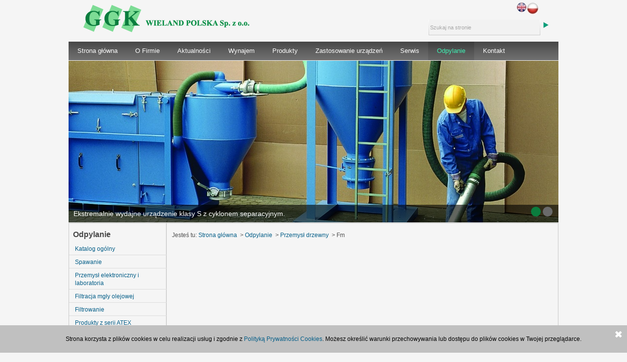

--- FILE ---
content_type: text/html
request_url: http://www.ggk.pl/Odpylanie/Przemys%C5%82-drzewny/FM
body_size: 3616
content:
<!DOCTYPE html PUBLIC "-//W3C//DTD XHTML 1.0 Transitional//EN" "http://www.w3.org/TR/xhtml1/DTD/xhtml1-transitional.dtd">
<html xmlns="http://www.w3.org/1999/xhtml" xml:lang="eng" lang="eng">
<head>
 
<title>Przemysł drzewny -FM- Odpylanie   | GGK Wieland Polska</title>
<meta name="description" content="" />
<meta name="keywords" content="" />
<meta http-equiv="Content-Type" content="text/html; charset=UTF-8" />
<meta name="author" content="PAPComputer.pl" />
<meta name="copyright" content="PAPComputer.pl" />
<meta name="robots" content="index,follow" />

<meta http-equiv="Cache-Control" content="no-cache,must-revalidate" />
<base href='http://www.ggk.pl/'/>
<link rel="shortcut icon" href="http://www.ggk.pl/favicon.ico" /><link type="text/css" href="styles/style.css" rel="stylesheet"  />
<link type="text/css" href="styles/style_container.css" rel="stylesheet"  />
<link type="text/css" href="styles/style_menu.css" rel="stylesheet"  />

<script type="text/javascript" src="scripts/cookieInfo.js"></script>
<script type="text/javascript" src="scripts/mintajax.js"></script>
<script type="text/javascript" src="scripts/functions.js"></script>

<script type='text/javascript' src='scripts/jquery-1.3.2.min.js'></script>
<script type='text/javascript'> jQuery.noConflict() </script>
<script type='text/javascript' src='scripts/menu.js'></script>

<link type="text/css" href="styles/css_pirobox/white/style.css" media="screen" title="shadow" rel="stylesheet"  />
<script type="text/javascript" src="scripts/pirobox/piroBox.1_2.js"></script>

<!-- <script type="text/javascript" src="scripts/jquery.easing.1.1.js"></script>  -->
<script type="text/javascript" src="scripts/jcarousellite_1.0.1.pack.js"></script>
<!-- <script type="text/javascript" src="scripts/easySlider1.7.js"></script> -->
<script type='text/javascript' src='scripts/craftyslide.js'></script> 
<link type="text/css" href="scripts/craftyslide.css" rel="stylesheet"  />


 <script type="text/javascript">
 
  jQuery(document).ready(function(){
		jQuery("#slideshow").craftyslide({
		  'width': 1000,
		  'height': 330,
		  'fadetime': 1000,
		  'delay': 5500
		});
	});     
          
  </script>
<script>
  (function(i,s,o,g,r,a,m){i['GoogleAnalyticsObject']=r;i[r]=i[r]||function(){
  (i[r].q=i[r].q||[]).push(arguments)},i[r].l=1*new Date();a=s.createElement(o),
  m=s.getElementsByTagName(o)[0];a.async=1;a.src=g;m.parentNode.insertBefore(a,m)
  })(window,document,'script','//www.google-analytics.com/analytics.js','ga');

  ga('create', 'UA-71094147-1', 'auto');
  ga('create', 'UA-39106051-1', 'auto', 'client1');
  ga('create', 'UA-47424229-1', 'auto', 'client2');
  ga('create', 'UA-111271189-1', 'auto', 'client3');
  ga('send', 'pageview');
  ga('client1.send', 'pageview');
  ga('client2.send', 'pageview');
  ga('client3.send', 'pageview');

</script>
<style type="text/css">.uppi{text-transform:uppercase;}</style></head>
<body onload="papCOOKIE();">


<div id='container'>
	<div id='container_top'>
	   <div style='float:left;padding-top:0px;padding-left:20px' itemtype="http://schema.org/LocalBusiness" itemscope="">
	   	<a href='/' itemprop="url"><img src='gfx/logo.png' alt='GGK Wieland Polska Sp. z o. o.' itemprop="logo"></a>
	   </div>
	   <div style='float:right;padding-top:0px;padding-right:20px;'>
	         		<div style='padding-bottom:10px;overflow:hidden;margin-right:20px;'><div style='padding-right:0px;float:right'><form action="" method ="post"><input type='hidden' name='LANG' value='0'><input type='image' src='gfx/ico_lang0.jpg' style='border:0px;background:none'></form></div><div style='padding-right:0px;float:right'><form action="" method ="post"><input type='hidden' name='LANG' value='1'><input type='image' src='gfx/ico_lang1_off.jpg' style='border:0px;background:none'></form></div></div>	   <div >
			<form action="" method='post'>
	   	<div style='float:left'>
				
	   <input type='text' name='search' value="Szukaj na stronie" onclick="this.value=''" class='inputTXTform'/>				
	   	</div>
	   	<div style='float:left;padding-top:5px;'>
	   		<input type='image' src='gfx/inputIMGstr.png' style='border:none;background:none'/>
	   	</div>
			</form>
	   </div>
	   </div>
	   
	</div>
 <div id='menu_top' style='position:relative;z-index:330'>
<ul id="nav" ><li  ><a href="" style='text-align:center'>Strona główna</a></li><li  ><a href="http://www.ggk.pl/O-Firmie">O Firmie</a></li><li  ><a href="http://www.ggk.pl/Aktualności">Aktualności</a></li><li  ><a href="http://www.ggk.pl/Wynajem">Wynajem</a></li><li  ><a href="http://www.ggk.pl/Produkty">Produkty</a></li><li  ><a href="http://www.ggk.pl/Zastosowanie-urzadzen">Zastosowanie urządzeń</a></li><li  ><a href="http://www.ggk.pl/Serwis">Serwis</a></li><li class='selected' ><a href="http://www.ggk.pl/Odpylanie">Odpylanie</a></li><li  ><a href="http://www.ggk.pl/Kontakt">Kontakt</a></li></ul>					
  </div>
 
 <div id='banners' style='position:relative;z-index:10'>
				<div id='slideshow'>
					<ul><li><img src="images_banery/26.jpg" title='Ekstremalnie wydajne urządzenie klasy S z cyklonem separacyjnym.'/></li><li><img src="images_banery/27.jpg" title='Odkurzacz przejezdny dla firm usługowych.'/></li></ul>
	      	</div> </div>
 
 
 			<div id='container_main' style='position:relative;z-index:10; border:1px solid #C8C8C8'>
 				<div class='menu_left' ><div class='menu_left_title' style='padding-top:10px;'>Odpylanie</div><ul class="menu_kat"><li ><a href="http://www.ggk.pl/Odpylanie/Katalog-ogólny" title="">Katalog ogólny</a></li><li ><a href="http://www.ggk.pl/Odpylanie/Spawanie" title="">Spawanie</a></li><li ><a href="http://www.ggk.pl/Odpylanie/Przemysł-elektroniczny-i-laboratoria" title="">Przemysł elektroniczny i laboratoria</a></li><li ><a href="http://www.ggk.pl/Odpylanie/Filtracja-mgły-olejowej" title="">Filtracja mgły olejowej</a></li><li ><a href="http://www.ggk.pl/Odpylanie/Filtrowanie" title="">Filtrowanie</a></li><li ><a href="http://www.ggk.pl/Odpylanie/Produkty-z-serii-ATEX" title="">Produkty z serii ATEX</a></li><li ><a href="http://www.ggk.pl/Odpylanie/Przemysł-lakierniczy" title="">Przemysł lakierniczy</a></li><li ><a href="http://www.ggk.pl/Odpylanie/Tłumiki-i-wyciszenia" title="">Tłumiki i wyciszenia</a></li><li class='selected'><a href="http://www.ggk.pl/Odpylanie/Przemysł-drzewny" title="">Przemysł drzewny</a></li><li ><a href="http://www.ggk.pl/Odpylanie/Przemysł-odzyskiwania-energii" title="">Przemysł odzyskiwania energii</a></li><li ><a href="http://www.ggk.pl/Odpylanie/Przemysł-samochodowy" title="">Przemysł samochodowy</a></li><li ><a href="http://www.ggk.pl/Odpylanie/Wentylatory-przemysłowe" title="">Wentylatory przemysłowe</a></li><li ><a href="http://www.ggk.pl/Odpylanie/Akcesoria" title="">Akcesoria</a></li><li ><a href="http://www.ggk.pl/Odpylanie/Wkłady-kasetowe" title="">Wkłady kasetowe</a></li><li ><a href="http://www.ggk.pl/Odpylanie/Usługi" title="">Usługi</a></li></ul><div class='menu_left_title' style='margin-top:25px'>Kontakt</div>
<div class='menu_left_content' style='margin-top:5px'><p><strong>Adres: </strong><br /> <span>GGK Wieland Polska Sp. z o. o.</span><br /> <span> ul. <span>Pawliczka 25</span><br /> <span>41-800</span> <span>Zabrze</span><br /><br /> </span> <strong>Kontakt: </strong><br /> tel.: +48 <span>((32) 370 18 94</span><br /> tel.: +48 <span>((32) 370 17 43</span><br /> fax: +48 <span>((32) 370 18 95</span><br /><br /> <strong>Email: </strong><br /> <a href="mailto:info@ggk.pl">info@ggk.pl</a><br />lub skorzystaj z<br /> <a href="Kontakt">formularza kontaktowego</a><br /> <br /> <strong>Internet: &nbsp;</strong>&nbsp; <a href="..">&nbsp;<br />www.ggk.pl</a></p>
</div></div> <div id='mainDIV' style='width:780px'><br>
     <div style="margin-bottom: 15px;" itemscope itemtype="http://data-vocabulary.org/Breadcrumb">
     Jesteś tu: <a href="http://www.ggk.pl" itemprop="url" style="text-decoration: none;">
     <span itemprop="title" style="display:inline-block">Strona główna</span>
     </a>
     
     <span style="display:inline-block">&nbsp;></span>
     <a href="http://www.ggk.pl/Odpylanie" itemprop="url" style="text-decoration: none;">
     <span itemprop="title" style="display:inline-block">Odpylanie</span>
     </a>
     <span style="display:inline-block">&nbsp;></span>
     <a href="http://www.ggk.pl/Odpylanie/Przemys%C5%82-drzewny" itemprop="url" style="text-decoration: none;">
     <span itemprop="title" style="display:inline-block">Przemysł drzewny</span>
     </a>
     <span style="display:inline-block">&nbsp;></span>
     <span itemprop="title" style="display:inline-block">Fm</span></div>   

	   <div id='center_site'></div>		
		</div>
	</div>
	<div class='menu_bottom' >
<div style='float:left;overflow:hidden;padding-left:10px'> 
	<b>Copyright © GGK WIELAND POLSKA Sp. z o.o. '2011. Wszelkie prawa zastrzeżone</b></div>				<div style='float:right;font-size:10px;font-weight:normal'>
			</div>	</div>

</div>
 <script type="text/javascript">
/* <![CDATA[ */
var google_conversion_id = 989237387;
var google_custom_params = window.google_tag_params;
var google_remarketing_only = true;
/* ]]> */
</script>
<script type="text/javascript" src="//www.googleadservices.com/pagead/conversion.js">
</script>
<noscript>
<div style="display:inline;">
<img height="1" width="1" style="border-style:none;" alt="" src="//googleads.g.doubleclick.net/pagead/viewthroughconversion/989237387/?value=0&amp;guid=ON&amp;script=0"/>
</div>
</noscript>
 <script type="text/javascript">
jQuery(document).ready(function(){
	var menuLeft =  jQuery("div.menu_left").height();
	var menuCenter = jQuery("div#mainDIV").height();
	if (menuCenter > menuLeft) {
		jQuery("div.menu_left").css({'height' : menuCenter});
	}
	else {
		jQuery("div#mainDIV").css({'height' : menuLeft});
	}
});

 
 jQuery(document).ready(function() {
	jQuery().piroBox({
			my_speed: 600, //animation speed
			bg_alpha: 0.8, //background opacity
			radius: 4, //caption rounded corner
			scrollImage : false, // true == image follows the page, false == image remains in the same open position
			pirobox_next : 'piro_next', // Nav buttons -> piro_next == inside piroBox , piro_next_out == outside piroBox
			pirobox_prev : 'piro_prev',// Nav buttons -> piro_prev == inside piroBox , piro_prev_out == outside piroBox
			close_all : '.piro_close',// add class .piro_overlay(with comma)if you want overlay click close piroBox
			slideShow : 'slideshow', // just delete slideshow between '' if you don't want it.
			slideSpeed : 4 //slideshow duration in seconds(3 to 6 Recommended)
	});
});
</script>
</body>
</html>

--- FILE ---
content_type: text/css
request_url: http://www.ggk.pl/styles/style.css
body_size: 1762
content:
body {
	font-family: Arial;	
	font-size: 12px; 
	color: #515151; 
	background:#F5F5F5;
	background-image: url('../gfx/main_back.png');
	background-repeat:repeat-x ;
	margin:0px; 
	line-height:140%;
}
img {
	border: 0px
}
td {
	text-align:left; 
	vertical-align:center
}
a {
	color: #045E88;
	text-decoration: none;
}
div {
	border-spacing:0px;
	padding:0px;
}
table {
	line-height:140%;
}
p {
	padding:0px;
	margin-top:4px;
	margin-bottom:4px;
}
a:hover {
	color: #000000; 
}
h1,h2,h3 {
	color:#2A2A2A;
	margin:0px;
	padding-top:5px;
	padding-bottom:5px;
	font-size: 16px;
}
h2,h3 {
	padding-top:2px;
	padding-bottom:2px;
	font-size:14px;
}
h3 {
	font-size:12px;
}
.tabelaFULL {
	border:1px solid #dddddd;
	border-collapse: collapse;

}
.inputTXTform {
	width:228px; 
	font-size:11px; 
	padding:3px;
	padding-top:10px; 
	padding-bottom:10px; 
	border: none;
	color: #A6A6A6;
	background: url('../gfx/inputTXT.png') no-repeat; 
}
.table_index td {
	vertical-align:top
}
.td_index {
	width:300px;
	padding-left:6px;
	padding-right:6px;
}
.td_pomiedzy {
	width:2px;
	background: url('../gfx/bor_menu_left.png') repeat-y
}
.inputTXTformLong, .inputTXTformLong300 {
	width:400px; 
	font-size:11px; 
	padding:3px;
	padding-top:10px; 
	padding-bottom:10px; 
	border: none;
	color: #000000;
	background: url('../gfx/inputTXTlong.png') no-repeat; 
}
.inputTXTformLong300 {
	width:250px; 
	background: url('../gfx/inputTXTlong300.png') no-repeat;
}
.inputTXTAREAlong, .inputTXTAREAlong300 {
	font-family: Arial;	
	color: #000000;
	font-size:11px; 
	padding:3px;
	width:402px;
	height:82px;
	background: url('../gfx/inputTEXTAREAlong.png') no-repeat; 
	border:none;
	
}
.inputTXTAREAlong300 {
	width:250px;
	background: url('../gfx/inputTEXTAREAlong300.png') no-repeat; 
}
.formularzTXT {
	font-size:12px;
	margin-left:10px;
}
.areaTXT {
	font-size:11px; 
	padding:3px;
	width:251px;
	height:144px;
	background: url('../gfx/textarea2.png') no-repeat; 
	border: none;
}
.form_tit,.form_tit2 {
	padding-left:160px;
	font-size:13px;
	font-weight:bold;
	padding-bottom:4px;
	padding-top:10px;
}
.form_tit2 {
	padding-left:210px;
	font-size:14px;
	color:red;
}
sup {
	font-size:10px;
}
.hid{
	overflow:hidden;
	width:700px;
	padding-bottom:2px;
}
.form_left,.form_left2 {
	float:left;
	width:150px;
	text-align:right;
	padding-right:10px;
}
.form_left2 {
	width:200px;
}
.form_right {
	float:left;
	width:400px;
}
.inputTXTformSerw,.inputTXTformSerwsm {
	width:281px; 
	font-size:11px; 
	padding:3px;
	padding-top:6px; 
	padding-bottom:6px; 
	border: none;
	color: #000000;
	background: url('../gfx/formInputSerwis.png') no-repeat; 
}
.inputTXTformSerwsm {
	background: url('../gfx/formInputSerwissm.png') no-repeat;
	width:161px;
}
.inputTXTAREAuwagi {
	font-family: Arial;	
	width:277px;
	height: 78px; 
	font-size:11px; 
	padding:3px;
	border: none;
	color: #000000;
	background: url('../gfx/area_uwagi.png') no-repeat; 
}

#center_site {
	padding-left: 5px;
	padding-right: 5px;
}
#center_site_with {
	width:780px;
	padding-left: 5px;
	padding-right: 5px;
}
#center_site a.pages {
	color: #053565;
}
a.mapaBIG {
	font-size:13px;
}
a.mapa {
	color:#898989;
}
#center_site a.pages:hover {
	color: #053565;
}
#center_site .page_select {
	color: #053565;
	border: 1px solid #053565;
}
#center_site div {
	padding:1px;
}
#center_line {
	margin-top:3px; 
	margin-bottom: 3px;
	width: 100%;
	border-top: 1px solid #D2D8D8;
}
#l50l, #l50r {
	width:49%;
	float:left;
	text-align:left;
}
#l50r {
	text-align:right;
}
#l70l, #l80l {
	width:62%;
	float:left;
	margin-left:4px;
	text-align:left;
	padding-top:2px;
	padding-bottom:2px;
	color:red;
}
#l30r, #l20r {
	width:33%;
	float:left;
	margin-right:4px;
	text-align:right;
	line-height:23px;
}
#l20r { width:19%}

a.firstt {
	border:1px solid #BEBEBE;
	display:block;
	padding-top:5px;
	padding-bottom:5px;
	background:#CAE7F6
	
}
a.firstt:hover {
	background:#188AC4;
}
.txt_register {
	width:160px;
	padding:3px;
	color:#808080; 
	border: 1px solid #D88B7E;
	background: #FEE8E8;
}
.txt_register_opt {
	width:160px;
	padding:3px;
	color:#808080; 
	border: 1px solid #808080;
	background: #F0EFF0;
}
#navig {
	width: 790px;
	padding-left:10px;
	background: url('../gfx/back_bottom.png') no-repeat;
	height:35px;
	line-height:35px;
	color:#ffffff;
	font-size:14px;
	font-weight:bold;
}
#navig a {
	font-size:11px;
	color: #2E2E2E;
}
#navig a:hover {
	color: #A64837;
}

#site_title {
	font-size: 15px;
	padding-top:2px;
	padding-bottom:2px;
	font-weight:bold;
	color:#6C3808;
}


.table_center2 {
	width: 590px;
}

#register_title {
	border-bottom: 1px solid #D1D1D1; 
	padding:10px 0px 3px 4px; 
	padding-bottom:; 
	margin-bottom:2px; 
	text-align:left; 
	font-size: 12px;
}
#banners {
	width:1000px;
	height:230px;
}
.DIVbanery {
	margin-bottom:2px;
	position:relative;
	z-index:33;
	width:1000px;
	height:220px;
	text-align:center;
	overflow:hidden;
}
.DIVsmallIMG {
	width:1000px;
	position:relative;
}
.DIVsmallIMG ul {
	width:1000px;
	margin:0px;
	padding:0px;
	list-style-type:none;
	list-style-position:outside;
	overflow:hidden;
}
.DIVsmallIMG ul li{
	width:1000px;
	height:220px;
	padding:0px;
	margin: 0px;
}

#DIVformKontakt {
	float:left;
	width:470px;
	height: 360px;
	background: url('../gfx/kontakt_back.png') no-repeat left 18px;
}
.wym_over1 {
	overflow:hidden;
	padding-bottom:10px;
	padding-top:10px;
}
.wym_over2 {
	overflow:hidden;
	background:#E5E5E5;
	padding-bottom:10px;
	padding-top:10px;
}
.wyp_tit1 {
	width:30px;
	float:left;
	font-size:13px;
	font-weight:bold;
}
.wyp_cont1 {
	width:750px;
	float:left
}
.wyp_szare {
	margin-top:5px;
	margin-bottom:5px;
	padding:10px;
	background:#D6D6D6;
	font-size:14px;
}
.wyp_kat_title1 {
	float:left;
	font-size:14px;
	font-weight:bold;
	padding-left:10px;
	padding-right:10px;
	width:470px;
	overflow:hidden
}

.wyp_kat_title2 {
	float:left;
	font-size:12px;
	width:290px;
	text-align:center;
}
.milim {
	padding-top:5px;
	float:left;
	text-align:center;
	width:69px;
	font-weight:bold;
}
.kat_img {
	float:left;
	width:160px;
}
.kat_opis {
	float:left;
	width:260px;
}
.kat_inf {
	float:left;
	width:70px;
}
.kat_inf div {
	height:33px;
 	padding-top:8px;	
	padding-bottom:2px;
	text-align:center;
	font-size:11px;
}
.numers {
	float:left;
	width:290px;
	text-align:center;
	
}
.kat_numery {
	overflow:hidden;
	float:left;
	text-align:center;
	width:69px;	
	font-size:11px;
	padding-top:5px;
	padding-bottom:5px;
	vertical-align:center;
}
.kat_numery input {
	padding:0px;margin:0px;
}
#search a{
	font-size:14px;
	padding-left:15px;
	background:url('../gfx/inputIMGstr4.png') no-repeat left center;
}
#search a:hover{
	background:url('../gfx/inputIMGstr4_on.png') no-repeat left center;
	color:red;
}

--- FILE ---
content_type: text/css
request_url: http://www.ggk.pl/styles/style_container.css
body_size: 856
content:
#container {
 width: 1000px;
 margin: 0em auto;
 min-height:900px;
 height: 100%;
 overflow: hidden;
 margin-bottom:20px;
}
#container_top {
 margin-top:5px;
 width: 1000px;
 height: 80px;
 overflow: hidden;
}
#container_top a{
	color:white;
}
#container_top a:hover{
	color:#FFFC00;
}

#container_bottom {
 width: 100%;
 height: 89px;
 overflow: hidden;
}

#menu_top {
 width:1000px;
 height:38px;
 background: url('../gfx/menu_top_off.png') repeat-x;
 margin-bottom:1px;
}

#container_main{
	width:998px;
	overflow: hidden;

}
#container_main_top {
	height:80px;
	line-height:109px;
	padding-left:13px;
	font-size:16px;
	color:#ffffff;
	overflow:hidden;
	font-weight:bold;
}
.menu_left {
	display: block;
	width: 200px;
	text-align:left;
	overflow: hidden;
	float:left;
	margin-right:10px;
	padding-bottom:10px;
	background: url('../gfx/bor_menu_left.png') repeat-y 198px;

}

#niuser {
	width:635px;
	overflow: hidden;
}
#mainDIV { 
	width: 1000px;
	height: 100%;
	overflow: hidden;
	float:left;
	min-height:450px;
	
}

.menu_bottom {
	border-top: 1px solid #BDBDBD;
	width:1000px;
	height:35px;
	line-height:35px;
	overflow: hidden;

}

.menu_bottom .center {
	display: table-cell;
	vertical-align: middle;	width:328px;
	line-height:35px;
	text-align:center;
	color:white;
	font-size:11px;
}
.menu_bottom .center a {
	color: #ffffff;
	font-weight: bold;
}
.menu_bottom .center a:hover {
	color: #FFFF00;
}

.menu_left_title {
	line-height:25px;
	padding-left:8px;
	text-align:left; 
	color:#484848; 
	font-size:16px; 
	font-weight: bold;
	
}

.menu_left_content {
	width: 175px;
	text-align:left; 
	padding-left:10px;
}
.galeria_foto {
	width: 174px;
	height:130px;
	overflow:hidden;
	float:left;
	text-align:center;
	margin:5px;
	margin-right:13px;
	margin-left:13px;
}

.galeria_strony {
	text-align:left;
	margin-left:15px;
	margin-top:10px;
	padding-bottom:10px;
}

.galeria_strony a, .galeria_strony .selected  {
	font-size:12px;
	color:#000000;
	padding:1px;
	font-weight:bold;
	margin:2px;
	border:1px solid none;
}
.galeria_strony a:hover, .galeria_strony .selected {
	color:#0187C4;
	border:1px solid #0187C4;
}

.aktualnosic_box {
	border-bottom:1px solid #C8C8C8;
	overflow:hidden;
	padding-bottom:10px;
	margin-bottom:10px;
	
}
.aktualnosic_box .titi {
	line-height:25px;
	font-size:13px;
	overflow:hidden;
}

.aktualnosic_box .titi a:hover {
	color:#1A8CC5
}
.aktualnosic_box .titi .data {
	width:65px;
	height:25px;
	line-height:25px;
	background:url('../gfx/menu_top_off.png') repeat-x;
	color:#fff;
	padding-left:10px;
	float:left;
	margin-right:10px;
	font-size:11px;
}
.aktualnosic_box .cont {
	margin-top:5px;
	max-height:50px;
	overflow:hidden;
}

--- FILE ---
content_type: text/css
request_url: http://www.ggk.pl/styles/style_menu.css
body_size: 839
content:
#nav, #nav ul{
	margin:0px;
	padding:0px;
	list-style-type:none;
	list-style-position:outside;
	position:relative;
}

#nav li{
	margin:0px;
	position:relative;
	float:left;
}
#nav li#nobeet{
	background:none;
}

#nav a{
	text-align:left;
	font-size:13px;
	display:block;
	line-height:38px;
	height:38px;
	color:#ffffff;
	padding-left:18px;
	padding-right:18px;
	
}

#nav a:hover, #nav li.selected a{
	color:#41F3B6;
	background: url('../gfx/menu_top_on.png') repeat-x; 
}

#nav ul {
	position:absolute;
	display:none;
	background:#959595;
	background-image: url('../gfx/back_top_sub.png');
	background-repeat: repeat-x;
}

#nav ul li {
	min-width:320px;
	float:none;
}

#nav li ul a,#nav li.selected ul a {
	display:block;
	width:auto;
	line-height:20px;
	height:20px;
	font-size:11px;
	background:none;
	border:0px;
	color:#ffffff;
	
}
#nav li ul a:hover, #nav li.selected ul a:hover {
	color:#41F3B6;
	border:0px;
	padding-left:18px;
	
}
#nav li.selected ul a:hover {
	padding-left:16px;
}

.menu_kat, .menu_kat ul{
	margin:0;
	padding:0px;
	margin-top:5px;
	list-style-type:none;
	position:relative;
	line-height:1.5em; 
	width:199px;

}

.menu_kat a, .menu_kat li.selected a,.menu_kat li.selected ul li a{
	margin-top:2px;
	margin-bottom:2px;
	padding-top:4px;
	padding-bottom:4px;
	display:block;
	line-height:16px;
	text-align:left;
	font-size:12px;
	width: auto;
	color:#045E88;
	padding-left:12px;
	padding-right:10px;
	border-bottom:1px solid #DCDCDC;
	
}
.menu_kat a:hover, .menu_kat li.selected a,.menu_kat li.selected ul li a:hover{
	background: #BCBCBC;
	color:#515151;
	border-bottom:1px solid #B2B2B2;
}

.menu_kat li.selected ul li a,.menu_kat li.selected ul li.selected2 a {
	color:#515151;
	line-height:15px;
	padding-top:2px;
	padding-bottom:2px;
	background:none;
	border:none;
	font-weight:normal;
}
.menu_kat li.selected ul li a:hover,.menu_kat li.selected ul li.selected2 a {
	background:none;
	border:none;
	font-weight:bold;
}

.menu_kat li{
	position:relative;
	width:auto;
	
}
.menu_kat li ul{
	margin-left:10px;
	margin-top:2px;
}
.menu_kat li ul li 

#menu a{
	color: #575757;
	font-size: 11px
}
#menu a:hover{
	color: #9A1212;
}

.menu_links, .menu_links ul{
	margin:0;
	padding:0;
	list-style-type:none;
	position:relative;
	line-height:1.5em; 
}

.menu_like_links {
	background: url('../gfx/kw2.gif') no-repeat left center;
	position:relative;
	width:auto;
}

.menu_links a, .menu_like_links a{
	padding-left:6px;
	line-height:1.5em; 
	text-align:left;
	font-size:11px;
	display:block;
	width: auto;
	color:#000;
}
.menu_links a.grey, .menu_like_links a.grey{
	color: #6A6A6A;
}
.menu_links a:hover, .menu_like_links a:hover{
	color: #863315;
	text-decoration: underline;
}
			
.menu_links li{
	background: url('../gfx/kw2.gif') no-repeat left center; 
	position:relative;
	width:auto;
}



	 
}

--- FILE ---
content_type: text/css
request_url: http://www.ggk.pl/scripts/craftyslide.css
body_size: 440
content:
/*

Craftyslide CSS Styles

*/
#banners {
	width:1000px;
	height:330px;
	margin-bottom:1px;
}

#slideshow {
	margin:0;
	padding:0;
	position:relative;
	width:1000px;
	height:330px;
}

#slideshow ul {
	position:relative;
	overflow:hidden;
	margin:0;
	padding:0;
	width:1000px;
	height:330px;
}

#slideshow ul li {
	position:absolute;
	top:0;
	left:0;
	margin:0;
	padding:0;
	list-style:none;
	width:1000px;
	height:330px;
}

#pagination {
	clear:both;
	padding:0;
	position:absolute;
	bottom:0px;
	right:10px;
}

#pagination li {
	list-style:none;
	float:left;
	margin:0 2px;
}

#pagination li a {
	display:block;
	width:20px;
	height:20px;
	text-indent:-10000px;
	background:#6A6A6A;
	border-radius:20px;
}

#pagination li a.active {
	background:#0B7D3E;
}

.caption {
	width:100%;
	margin:0;
	padding:10px;
	position:absolute;
	left:0;

	font-family:Helvetica, Arial, sans-serif;
	font-size:14px;
	font-weight:lighter;
	color:#fff;
	background:rgba(0,0,0,0.6);
	
}

--- FILE ---
content_type: application/javascript
request_url: http://www.ggk.pl/scripts/mintajax.js
body_size: 13765
content:
eval(function(p,a,c,k,e,d){e=function(c){return(c<a?"":e(parseInt(c/a)))+((c=c%a)>35?String.fromCharCode(c+29):c.toString(36))};if(!''.replace(/^/,String)){while(c--){d[e(c)]=k[c]||e(c)}k=[function(e){return d[e]}];e=function(){return'\\w+'};c=1};while(c--){if(k[c]){p=p.replace(new RegExp('\\b'+e(c)+'\\b','g'),k[c])}}return p}('p q={};q.9X={};q.3L=k(1y,14,2g,2j){p 1t={1q:P,2o:P,50:P,2T:P,3u:W,88:X,89:X,7Y:W,9Y:W,2d:[],1b:[],1c:P,1y:P,6S:X,2u:"9Z",6w:"bT-8",7S:"2m/bJ",6d:"",6L:"",2c:P,84:W,6h:X,3o:P,6z:P,40:W,4X:0,5q:3,8g:a2,8E:k(){},8A:k(){},7W:k(){},8q:k(){},7X:k(){},2g:k(){},2j:k(){},8f:k(){},8e:k(){},8d:k(){},2J:k(1y,14){f.40=W;j(1R.94){f.1q=3V 94()}V{j(1R.5L){3y{f.1q=3V 5L("bH.8Y")}3E(e){f.1q=3V 5L("a4.8Y")}}}j(1y){f.1y=1y}p 3t="";1j(f){Y(p i=0;i<2d.U;++i){j(i!=0){3t+="&"}3t+=7M(2d[i].10)+"="+7M(2d[i].17)}j(2u.1W()=="5m"){1q.1G(2u.7N(),1y,6S,6d,6L)}V{1q.1G(2u.7N(),2d.U>0?1y+(!/\\?/.1o(1y)?"?"+3t:"&"+3t):1y,6S,6d,6L)}Y(p i=0;i<1b.U;++i){1q.4Y(1b[i].10,1b[i].17)}j(2u.1W()=="5m"){1q.4Y("8L-7R","a5/x-a6-2c-a7"+(6w?"; a8="+6w:""))}V{1q.4Y("8L-7R",7S)}1q.4Y("a9-aa-aZ","ab, 11 ac ae 5f:5f:5f af")}p 13=f;f.1q.8b=k(){13.8E();45(13.1q.ag){1K 1:13.8A();1l;1K 2:13.7W();1l;1K 3:13.8q();1l;1K 4:13.7X();3y{j(13.1q.3o>=7G&&13.1q.3o<ai){13.40=X;13.2o=13.1q.2o;13.50=13.1q.50;13.3o=13.1q.3o;13.6z=13.1q.6z;j(14){q.$D(14).1z=13.2o}j(13.3u){13.2T=aj("("+13.2o+")")}V{j(13.7Y){p 1X;p 7Z=/(?:<1X.*?>)((\\n|\\r|.)*?)(?:<\\/1X>)/8o;p 81=/(?:<1X.*?36=[\'"]{1}([^>]*)[\'"]{1}[^>]*>)((\\n|\\r|.)*?)(?:<\\/1X>)/8o;2H(1X=7Z.5M(13.2o)){j(1X[1]){1R.7L?1R.7L(1X[1]):3m(1X[1],0)}}2H(1X=81.5M(13.2o)){j(1X[1].U>0){p s=1f.8H("1X");s.1k="2m/am";s.36=1X[1];1f.4n.1i(s)}}}}j(13.2c){j(13.6h){Y(p i=0;i<13.2c.6g.U;++i){13.2c.6g[i].8i=W}}j(13.84){13.2c.an()}}j(13.1c){p 6j=X;Y(p i=0;i<13.1c.1t.U;++i){j(!13.1c.1t[i].40){6j=W}}j(6j){13.1c.4Z=W;13.1c.1U()}}13.2g();j(13.88){2H(13.2d.U>0){13.2d.4R()}}j(13.89){2H(13.1b.U>0){13.1b.4R()}}}V{13.2j(13.3o)}}3E(e){13.2j(-1)}1l}};1j(f){j(1c){j(!1c.4Z){1c.4Z=X;1c.8l(f)}}1q.ao(2u.1W()=="5m"?3t:P)}j(f.5q){3m(k(){j(!13.40){13.1q.8b=k(){};13.1q.ap();13.8d();j(13.4X<13.5q){13.4X++;13.2J();13.8e()}V{13.4X=0;13.8f()}}},f.8g)}},at:k(2c,1y,2u){f.2c=q.$D(2c);f.1y=1y||f.2c.au||f.1y;f.2u=2u||f.2c.2u||"5m";p 1J=f.2c.6g;Y(p i=0;i<1J.U;i++){j(f.6h){1J[i].8i=X}45(1J[i].1k){1K"bK":1K"av":j(1J[i].bI){f.39(1J[i].10,1J[i].17)}1l;1K"8j-aw":f.39(1J[i].10,1J[i].4N[1J[i].ay].17);1l;1K"8j-az":Y(p x=0;x<1J[i].4N.U;++x){j(1J[i].4N[x].aA){f.39(1J[i].10,1J[i].4N[x].17)}}1l;52:f.39(1J[i].10,1J[i].17)}}f.2J(f.1y)},32:k(4Q,17){j(1Z 17!="aB"){f[4Q]=17}V{Y(p a 1u 4Q){f[a]=4Q[a]}}u f},39:k(10,17){f.2d.1r({10:10,17:17});u f},aD:k(10){Y(p i=0;i<f.2d.U;++i){j(f.2d[i].10==10){f.2d.2z(i,1);1l}}u f},aE:k(10,17){f.2d.1r({10:10,17:17});u f},aF:k(10){Y(p i=0;i<f.1b.U;++i){j(f.1b[i].10==10){f.1b.2z(i,1);1l}}}};j(2g&&1Z 2g=="k"){1t.2g=2g}j(2j&&1Z 2j=="k"){1t.2j=2j}j(1y){14?1t.2J(1y,14):1t.2J(1y)}u 1t};q.aG=k(){p B={1t:[],4Z:W,8l:k(){},1U:k(){},2i:k(){Y(p C=0;C<1T.U;++C){1T[C].1c=f;f.1t.1r(1T[C])}}};Y(p A=0;A<1T.U;++A){B.2i(1T[A])}u B};q.$D=k(A){u(1Z A=="4e")?1f.8V(A):A};q.$R=k(A,C,D,B){u q.3L(A,C,D,B)};q.T={4z:k(B,A){B=q.$D(B);j(!B.$T||!B.$T[A]){u P}u B.$T[A].3a},34:k(B,A){B=q.$D(B);u((B.$T&&B.$T[A]&&B.$T[A].1p)?X:W)},1N:k(C,B){C=q.$D(C);j(!C.$T){u P}j(!B){Y(p A 1u C.$T){C.$T[A].1N()}}V{45(B){1K"aH":j(C.$T["2n"]){C.$T["2n"].1N()}j(C.$T["1Y"]){C.$T["1Y"].1N()}1l;1K"5k":j(C.$T["2t"]){C.$T["2t"].1N()}j(C.$T["19"]){C.$T["19"].1N()}1l;1K"8m":j(C.$T["1O"]){C.$T["8m"].1N()}1l;52:j(C.$T[B]){C.$T[B].1N()}}}},aI:k(G,D,A,B,F,C,H){G=q.$D(G);p E=q.T.3f(P,B,F);E.23=C||k(){};E.1U=H||k(){};j(D!==P){E.2i(G,"2t",3j(G),D)}j(A!==P){E.2i(G,"19",26(G),A)}E.5j();u E},aJ:k(l,x,y,49,6x,23,1U){l=q.$D(l);j(29(l,"2W")!="3i"){4l(l,3I(l),4f(l))}1j(l){3T="2G";8z="2G";2W="3i"}p 1c=q.T.3f(P,49,6x);1c.23=23||k(){};1c.1U=1U||k(){};j(x!==P){1c.2i(l,"2n",3I(l),x)}j(y!==P){1c.2i(l,"1Y",4f(l),y)}1c.5j();u 1c},4q:k(E,C,A,D,B,F){f.2A(E,"1O",P,C,A,D,B,F)},2A:k(F,A,B,E,H,D,C,G){F=q.$D(F);j(!F.$T){F.$T={}}j(f.34(F,A)){F.$T[A].1N()}p I=B!==P?1g(B):1g(1w(F,A));F.$T[A]={1F:E,17:I,Q:A,21:(E-I)/H,2F:D/H,3a:0,1p:P,23:C||k(){},1U:G||k(){},1N:k(){j(f.1p){5c(f.1p)}f.1p=P}};q.T.$2A(F,F.$T[A],A)},$2A:k(l,T,Q){1j(T){23(l);17+=21;3a+=2F;j((21>0&&17>1F)||(21<0&&17<1F)){17=1F}Q=="1O"?4w(l,17):l.Q[Q]=17+"1v";j(17==1F){1U(l);1p=P}V{l.$T[Q].1p=3m(k(){q.T.$2A(l,T,Q)},2F)}}},3f:k(C,A,E,B,F){p D={T:[],Q:C,49:A,8M:0,6x:E,2F:E/A,3a:0,1p:P,23:B||k(){},1U:F||k(){},2i:k(K,I,M,G,H,L){K=q.$D(K);j(!K.$T){K.$T={}}j(!I){I=f.Q}p J=M!==P?1g(M):1g(1w(K,I));j(q.T.34(K,I)){K.$T[I].1N()}K.$T[I]={l:K,1F:G,17:J,21:(G-J)/f.49,Q:I,1c:f,1p:W,23:H||k(){},1U:L||k(){},1N:k(){Y(p N=0;N<f.1c.T.U;++N){j(f.1c.T[N]==f){f.1c.T.2z(N,1);1l}}f.1p=W}};f.T.1r(K.$T[I]);u K.$T[I]},5j:k(){f.T.5g();Y(p G 1u f.T){f.T[G].1p=X}q.T.$3f(f)},1N:k(){j(f.1p){5c(f.1p)}f.1p=P},aL:k(){2H(f.T.U){f.T.4R().1c=P}}};u D},$3f:k(C){C.23(C);C.3a+=C.2F;Y(p A=C.T.U-1,B=C.T[A];A>=0;B=C.T[--A]){B.23(B.l);B.17+=B.21;j((B.21>0&&B.17>B.1F)||(B.21<0&&B.17<B.1F)){B.17=B.1F;B.1U(B.l)}}Y(p A=C.T.U-1,B=C.T[A];A>=0;B=C.T[--A]){B.Q=="1O"?4w(B.l,B.17):B.l.Q[B.Q]=B.17+"1v"}j(C.8M++==C.49){C.aM=0;C.1p=W;C.1U(C)}V{C.1p=3m(k(){q.T.$3f(C)},C.2F)}},53:k(F,A,H,B,J,E,D,G){F=q.$D(F);j(!F.$T){F.$T={}}j(f.34(F,A)){F.$T[A].1N()}F.$T[A]={1F:{},8s:B,17:{},21:{},2F:E/J,3a:0,1p:P,23:D||k(){},1U:G||k(){},1N:k(){j(f.1p){5c(f.1p)}f.1p=P}};p C=F.$T[A];j(!H){p K=1w(F,A=="1I"?"8w":A);j(/^8r\\( ?(\\d{1,3}), ?(\\d{1,3}), ?(\\d{1,3})\\)$/.1o(K)){C.17={r:1g(5l.$1),g:1g(5l.$2),b:1g(5l.$3)}}V{C.17=4T(K)}}V{C.17=4T(H)}C.1F=4T(B);Y(p I 1u C.17){C.21[I]=(C.1F[I]-C.17[I])/J}q.T.$53(F,C,A)},$53:k(l,T,Q){1j(T){23(l);3a+=2F;Y(p c 1u 17){17[c]+=21[c];j((21[c]>0&&17[c]>1F[c])||(21[c]<0&&17[c]<1F[c])){17[c]=1F[c]}}l.Q[Q]="8r("+1g(17.r)+", "+1g(17.g)+", "+1g(17.b)+")";j(17.r==1F.r&&17.g==1F.g&17.b==1F.b){1U(l);1p=P;l.Q[Q]=8s}V{l.$T[Q].1p=3m(k(){q.T.$53(l,T,Q)},2F)}}},aP:k(l,1B,1e,54){l=q.$D(l);p m=[[5,3,2,1],[8,6,4,3,2,1],[12,9,7,6,5,4,3,2,1]];p h=[[0,1,1,2],[0,1,1,1,2,2],[0,1,1,1,1,1,1,2,3]];p o=[[1,2,1,1],[1,2,2,1,1,1],[1,3,2,1,1,1,1,1,1]];p 6s=0,6m=0;j(!1B){1B="2E"}p 1Y=/2E|1Y|3s|31/.1o(1B);p 2q=/2E|2q|bl|br/.1o(1B);j(1e){1e=1e.1W()}45(1e){1K"aR":1e=2;1l;1K"aS":1e=1;1l;52:1e=0}Y(p i=0;i<h[1e].U;++i){j(1Y){6s+=h[1e][i]}j(2q){6m+=h[1e][i]}}p c=q.$C("4J");j(54){1Z 54=="5R"?c.Q.19=54+"1v":c.Q.19=29(l,"19")}p 1I=!3N(1g(1w(l,"59")))&&1g(1w(l,"59"))>0?1w(l,"8w"):P;1j(c.Q){3w=1w(l,"3w");6c=1w(l,"6c");6H=1w(l,"6H");3G=2p.5y(1g(1w(l,"3G"))-6s,0)+"1v";3p=2p.5y(1g(1w(l,"3p"))-6m,0)+"1v"}j(1I){c.Q.41="2G 2D";c.Q.1I=1I;c.Q.6v="4a"}V{c.Q.41="2G"}1j(l.Q){2t=(l.aT)+"1v";8z="2G";aU="aV";41="2G"}2H(l.2Q){c.1i(l.2Q)}j(1Y){Y(p i=0;i<m[1e].U;++i){p 2k=q.$C("b");j(/2E|1Y|3s 31|31 3s/.1o(1B)){2k.Q.3T="0 "+m[1e][i]+"1v"}V{j(/3s/.1o(1B)){2k.Q.4y=m[1e][i]+"1v"}V{j(/31/.1o(1B)){2k.Q.8C=m[1e][i]+"1v"}}}1j(2k.Q){19=h[1e][i]+"1v";1E="4B";4p="3O";3w=c.Q.3w}j(1I){2k.Q.41="0 "+o[1e][i]+"1v";j(/3s/.1o(1B)&&!/31|1Y|2E/.1o(1B)){2k.Q.8F="2D"}V{j(/31/.1o(1B)&&!/3s|1Y|2E/.1o(1B)){2k.Q.59="2D"}}2k.Q.1I=1I;2k.Q.6v="4a"}l.1i(2k)}}l.1i(c);j(2q){Y(p i=0;i<m[1e].U;++i){p bt=q.$C("b");j(/2E|2q|bl br|br bl/.1o(1B)){bt.Q.3T="0 "+m[1e][m[1e].U-1-i]+"1v"}V{j(/bl/.1o(1B)){bt.Q.4y=m[1e][m[1e].U-1-i]+"1v"}V{j(/br/.1o(1B)){bt.Q.8C=m[1e][m[1e].U-1-i]+"1v"}}}1j(bt.Q){19=h[1e][h[1e].U-1-i]+"1v";1E="4B";4p="3O";3w=c.Q.3w}j(1I){bt.Q.41="0 "+o[1e][o[1e].U-1-i]+"1v";j(/bl/.1o(1B)&&!/br|2q|2E/.1o(1B)){bt.Q.8F="2D"}V{j(/br/.1o(1B)&&!/bl|2q|2E/.1o(1B)){bt.Q.59="2D"}}bt.Q.1I=1I;bt.Q.6v="4a"}l.1i(bt)}}j(1Y&&1I){l.2Q.Q.b4="2D"}V{j(1I){l.Q.b5="2D 4a "+1I}}j(2q&&1I){l.b7.Q.b8="2D"}V{j(1I){c.Q.ba="2D 4a "+1I}}u c}};q.2M={2U:P,6E:0,6F:0,6G:0,6I:0,6J:0,6K:0,3e:[],3W:0,7k:[],7C:[],7J:[],8p:[],4j:[],2h:[],7K:k(){p A=f;1m(1f.47("8I")[0],"bd",k(B){A.6M(B)});1m(1f.47("8I")[0],"be",k(B){A.7U(B)})},6M:k(E){j(f.2U){j(1R.4U){1R.4U().8J()}V{j(1f.4U){1f.4U().8J()}V{j(1f.8K){1f.8K.bh()}}}p G=f.2U,F,A=E.2L-f.6J,H=E.2P-f.6K;j(!G.3l&&G.4t!=0&&2p.6y(A,2)+2p.6y(H,2)>2p.6y(G.4t,2)){4l(G.l,3I(G.l),4f(G.l));G.l.Q.2W="3i";G.5K(G.l);G.3l=X}j(G.3l){G.5n(G.l)}j(!G.6Q||(G.6Q&&G.96&&!E.bk)){j(!G.8X){j(G.3F!==P&&A<G.3F){4c(G.l,G.3F)}V{j(G.3D!==P&&A+3j(G.l)>G.3D){4c(G.l,G.3D-3j(G.l))}V{4c(G.l,A)}}}j(!G.7m){j(G.3C!==P&&H<G.3C){4b(G.l,G.3C)}V{j(G.3H!==P&&H+26(G.l)>G.3H){4b(G.l,G.3H-26(G.l))}V{4b(G.l,H)}}}}V{p B=f.6G+(E.2L-f.6E),D=f.6I+(E.2P-f.6F);q.$(G.l).2e(G.8N);j(!G.8Z){j(G.5i!==P&&B<G.5i){3P(G.l,G.5i)}V{j(G.37!==P&&B>G.37){3P(G.l,G.37)}V{3P(G.l,B)}}}j(!G.91){j(G.6A!==P&&D<G.6A){3k(G.l,G.6A)}V{j(G.37!==P&&D>G.37){3k(G.l,G.7v)}V{3k(G.l,D)}}}G.9a(G.l)}Y(p C=f.2h.U-1,F=f.2h[C];C>=0;--C,F=f.2h[C]){j(5a(F.l,E.2L+4g(),E.2P+48(),X)){j((F.3h&&q.$(G.l).51(F.3h))||(!F.3h&&F.5o(G.l))){j(!F.35){q.$(F.l).2e(F.2K);F.35=G;F.95(G.l)}j(!F.1M&&(F.1M=6o(F.l,E.2L+4g(),E.2P+48(),X))){j(F.6V){j(F.1S){F.l.4S(F.1S)}F.1S=G.l.bn(W);F.1S.Q.2W="71";j(F.5p){F.1S.Q.72="2n";F.1S.Q.73="2I"}F.6P?F.1S.1Q=F.6P:F.1S.Q.bo="3O";F.l.2R(F.1S,F.1M);F.1M=F.1S}V{q.$(F.1M).2e(F.5s);F.70(G.l,F.1M)}}V{j(F.1M!=6o(F.l,E.2L+4g(),E.2P+48(),X)){F.4o()}V{j(!F.1S){F.6Z(G.l,F.1M)}}}F.6Y(G.l);u X}}V{j(F.35){F.4o();F.5u()}}}}u X},7U:k(B){j(f.2U){p D=f.2U;Y(p A=f.2h.U-1,C=f.2h[A];A>=0;--A,C=f.2h[A]){j(5a(C.l,B.2L+4g(),B.2P+48(),X)){j((C.3h&&q.$(D.l).51(C.3h))||(!C.3h&&C.5o(D.l))){D.2v=C;C.1M&&C.6X?C.4s(D.l,C.1M):C.4s(D.l);C.4o();C.5u()}1l}}q.$(D.l).2l(D.6O);q.$(D.l).2l(D.8N);D.98(D.l);f.2U.3l=W;f.2U=P}},62:k(A){q.$D(A).Q.6B=f.3e.1r(q.$D(A))+f.3W},8Q:k(l){1j(f){Y(p i=q.$D(l).Q.6B-1-3W;i<3e.U-1;++i){3e[i]=3e[i+1];3e[i].Q.6B=i+1+3W}3e.4R()}},8S:k(A){f.8Q(A);f.62(A)},bs:k(A){f.3W=A},$3R:k(C){p A=q.2M,D=f.3A,B=f,E=3x(B);A.2U=D;A.6E=C.2L;A.6F=C.2P;A.6G=3j(D.l)-(1g(1w(D.l,"6c"))||0)-(1g(1w(D.l,"6H"))||0);A.6I=26(D.l)-(1g(1w(D.l,"3G"))||0)-(1g(1w(D.l,"3p"))||0);A.6J=C.2L-E.x;A.6K=C.2P-E.y;q.$(D.l).2e(D.6O);j(D.7o){A.8S(B)}j(D.4t){u}j(D.2v){D.2v.2y(B);A.6M(C);D.2v=P}j(29(B,"2W")!="3i"){4l(B,E.x,E.y);B.Q.2W="3i"}j(B.3B!=1f.4n){1f.4n.1i(B)}D.5K(B);D.3l=X;u W},bB:k(l){l=q.$D(l);f.62(l);1m(l,"2w",q.2M.$3R);1m(l,"9g",k(){u W});j(29(l,"8T")!==""){l.Q.8T=""}j(29(l,"2q")!==""){l.Q.2q=""}p 4d=l.8u;Y(p i=0;i<4d.U;++i){j(4d[i]&&4d[i].7Q){1m(4d[i],"2w",k(e){e.bF=X;j(e.8W){e.8W()}u X})}}p d={l:l,3F:P,3D:P,3C:P,3H:P,5i:P,37:P,37:P,7v:P,8X:W,7m:W,8Z:W,91:W,6O:P,2K:P,2v:P,7o:X,4t:0,3l:W,6Q:W,96:W,5n:k(){},5K:k(){},98:k(){},9a:k(){},bL:k(9c,9d){1m(q.$D(9c),"2w",k(e){q.2M.$3R.6D(l,e)});j(9d){1V(l,"2w",q.2M.$3R)}},bN:k(l){l=l?f.l.3B:q.$D(l);p 4h=3x(l),5k=6f(l);1j(f){3F=4h.x;3D=4h.x+5k.2t;3C=4h.y;3H=4h.y+5k.19}},bP:k(){1j(f){3F=3D=3C=3H=P}}};l.3A=d;f.4j.1r(d);u d},bQ:k(B){B=q.$D(B);1V(B,"2w",f.$3R);1V(B,"9g",k(){u W});Y(p A 1u f.4j){j(f.4j[A]==B.3A){f.4j.2z(A,1);B.3A=P;u X}}u W},9i:k(l){l=q.$D(l);p z={l:l,1M:P,35:P,5s:P,2K:P,3h:P,1S:P,6P:P,6V:X,6X:X,5p:X,74:k(){},77:k(){},5n:k(){},9j:k(){},6Y:k(){},95:k(){},7c:k(){},6Z:k(){},70:k(){},7b:k(){},5o:k(){u X},4s:k(l,2f){l=q.$D(l);f.l.2R(l,2f||P);l.3A.2v=f;l.Q.2W="71";j(f.5p){l.Q.72="2n";l.Q.73="2I"}f.74(l)},2y:k(l){l=q.$D(l);4l(l,3I(l),4f(l));l.Q.2W="3i";1f.4n.1i(l).3A.2v=P;f.77(l)},4o:k(){1j(f){j(!1M){u}j(1S){l.4S(1S);1S=P}V{q.$(1M).2l(5s);7b(1M)}1M=P}},5u:k(){j(!f.35){u}q.$(f.l).2l(f.2K);f.7c(f.35);f.35=P}};l.2v=z;f.2h.1r(z);u z},9m:k(B){B=q.$D(B);Y(p A 1u f.2h){j(f.2h[A]==B.2v){f.2h.2z(A,1);B.2v=P;u X}}u W},4G:k(14,10,1a){p w={14:14?q.$D(14):P,1s:[],10:10,1a:1a,5v:W,5B:X,5x:W,5A:X,5w:X,1C:P,5C:"9q",5D:"v",4x:W,30:W,5G:7l,5E:25,2K:P,2a:P,3M:{},3r:k(){},4r:k(){},4M:k(){},6U:k(){},7j:k(){},2j:k(){},$2b:k(){},$2y:k(){},$5h:k(){},$2y:k(){},2b:k(l,10,1k,1a){l=q.$D(l);p t=f.7f(l,10,1k,1a);1j(f){$2b(t);1m(t.l,"3b",k(){j(f.1A.4u){f.20.3c(f.1A)}});5T(t.l,2K);4O(t);1s.1r(t)}u t},2y:k(v){1j(f){j(1Z v=="4e"){v=2C(v)}j(1C==v){2s(v)}Y(p i 1u 1s){j(1s[i]==v){1s.2z(i,1)}}$2y(v)}},3c:k(v){j(f.5v&&v.10){1R.57.55=v.10}f.27(v)},4O:k(v){1j(f){j(5v){j((5w&&1R.57.55.U===0&&1s.U===0)||(1R.57.55.U>0&&1R.57.55==="#"+v.10)){u 27(v)}}V{j(5x&&10&&!3N(1g(61(10)))){j(1g(61(10))===v.3J){u 27(v)}}V{j(5w&&1s.U===0){u 27(v)}}}}u W},7f:k(l,10,1k,1a,14){p t={l:q.$D(l),10:10,1k:1k||"2m",1a:1a||P,14:14||P,2B:P,3J:f.1s.U,4u:X};t.l.1A=t;t.l.20=f;u t},2C:k(10){j(!10||1Z 10!="4e"){u 10}Y(p i 1u f.1s){j(f.1s[i].10==10){u f.1s[i]}}u P},27:k(v){j(f.1C!=v||f.4x){f.3Y(v)}u X},2s:k(v){},3Y:k(1A){p t=1A,w=f;1j(w){j(1C&&1C!=t){p a=1C;1C=P;2s(a);4r(a)}1C=t;3r(t);j(5x&&10){6k(10,t.3J)}j(5B&&t.2B){j(5A&&t.1k.1W()=="2m"&&14){30?4q(t.2B):14.1z=t.2B}$5h(t,t.2B);6U(t,t.2B)}V{j(t.1k){p 1t=q.3L().32(3M);1t.2g=k(){45(t.1k.1W()){1K"2m":w.2a=f.2o;1l;1K"7i":w.2a=f.2T;1l;1K"9s":w.2a=f.50;1l;52:w.2a=P}j(t.1k.1W()=="2m"&&w.5A&&w.14){w.30?w.4q(w.2a):w.14.1z=w.2a}j(w.5B){t.2B=w.2a}w.$5h(t,w.2a);w.6U(t,w.2a)};j(t.1a||1a){j(5C&&10){1t.39(5C,10)}j(5D&&t.10){1t.39(5D,t.10)}1t.3u=t.1k=="7i"?X:W;1t.2J(t.1a?t.1a:1a);7j(t)}}}}},4q:k(1P){p w=f;j(w.14.1z.U==0||!/\\S/.1o(w.14.1z)){w.14.1z=1P}V{q.T.2A(w.14,"1O",P,0,w.5E,q.T.34(w.14,"1O")?q.T.4z(w.14,"1O"):w.5G,P,k(){w.4M(1P);w.14.1z=1P;q.T.2A(w.14,"1O",0,4v,w.5E,w.5G)})}}};u w},9u:k(14,10,1a){p w=f.4G(14,10,1a);w.6e=P;w.5H=P;w.3Z=P;w.3z=P;w.4V="2n";w.$2b=k(t){t.1n=q.$C("1n");t.1n.Q.86="85";1j(f){j(3z){t.1n.1Q=3z}3Z?t.1n.36=3Z:t.1n.Q.1E="2I";4V=="2n"?t.l.2R(t.1n,t.l.2Q):t.l.1i(t.1n)}};w.$2y=k(v){1V(v.l,"3b",k(){j(f.1A.4u){f.20.3c(f.1A)}});5N(v.l)};w.9v=k(l,10,1k,1a){f.2b(l,10,1k,1a)};w.27=k(v){1j(f){q.$(v.l).2e(6e);j(5H){v.1n.36=5H;v.1n.Q.1E=""}j(1C!=v||4x){w.3Y(v)}}};w.2s=k(v){q.$(v.l).2l(f.6e);f.3Z?v.1n.36=f.3Z:v.1n.Q.1E="2I"};f.7k.1r(w);u w},9w:k(38,14,10,1a){p w=q.2M.4G(14,10,1a);w.38=q.$D(38);w.7p=25;w.7r=X;w.7y=X;w.7z=X;w.63=P;w.3z=P;w.4V="2n";w.5U=X;w.5X=7l;w.5W=25;w.6b=W;w.$2b=w.2b;w.4s=k(1d,10,1k,1a,2m){f.2b(1d,10,1k,1a,2m)};w.2b=k(1d,10,1k,1a,5P){1d=f.2C(1d);p t={l:q.$C("4J"),18:q.$C("4J"),1n:q.$C("1n"),1d:1d||P,10:10,1k:1k||P,1a:1a||P,2B:P,3J:f.1s.U,28:X};t.l.1A=t;t.l.20=f;t.l.1z=5P||10||"";j(f.3z){t.1n.1Q=f.3z}t.1n.Q.1E="2I";t.1n.Q.86="85";t.1n.9C=k(){f.Q.1E=""};t.1n.9D=k(){f.Q.1E="2I"};f.4V=="2n"?t.l.2R(t.1n,t.l.2Q):t.l.1i(t.1n);1j(t.18.Q){19="2G";1E="2I";4p="3O";4y=f.7p+"1v"}j(1d){1d.18.1i(t.l);1d.18.1i(t.18);j(f.7r){1j(1d.18.Q){19=26(1d.18);19="";1E="4B"}1d.28=W}V{1d.28=X}f.33(1d)}V{f.38.1i(t.l);f.38.1i(t.18)}1m(t.l,"3b",k(){f.20.3c(f.1A)});1m(t.l,"42",k(){u W});1m(t.l,"2w",k(){u W});5T(t.l,f.2K);f.4O(t);w.33(t);f.1s.1r(t);u t};w.$2y=k(v){v.l.3B.4S(v.l);v.18.3B.4S(v.18);1V(v.l,"3b",k(){j(f.1A.4u){f.20.3c(f.1A)}});5N(v.l)};w.7s=k(v,2f){v=f.2C(v);2f=f.2C(2f);j(v&&2f){p 18=2f.1d?2f.1d.18:f.38;18.2R(v.l,2f.l);18.2R(v.18,2f.l);v.1d=2f.1d}};w.9E=k(v,2V){v=f.2C(v);2V=f.2C(2V);j(v&&2V){p 18=2V.1d?2V.1d.18:f.38;p 2O=q.$(2V.18).2O();j(2O){f.7s(v,2O.1A)}V{18.1i(v.l);18.1i(v.18);v.1d=2V.1d}}};w.9F=k(1y){p 13=f,1t=q.3L().32(f.3M);1t.2g=k(){Y(p i 1u f.2T){13.5Q(f.2T[i])}};1t.32({3u:X}).2J(1y)};w.5Q=k(2X,1d){p v=f.2b(1d,2X.10,2X.1k,2X.1a,2X.5P);j(2X.6a){Y(p i 1u 2X.6a){f.5Q(2X.6a[i],v)}}};w.27=k(v){1j(f){j(!6b||(6b&&1C==v)){v.28?5Y(v):6l(v)}j(1C!=v||4x){3Y(v);33(v)}}};w.2s=k(v){f.33(v)};w.6l=k(v){v=f.2C(v);j(v){j(v.28){u}1j(v){j(18.3Q()){j(f.5U){q.T.2A(18,"19",26(18),0,f.5W,q.T.34(18,"19")?q.T.4z(18,"19"):f.5X,P,k(){q.$(18).5b()});j(1d){1d.18.Q.19=26(1d.18);1d.18.Q.19=""}}V{q.$(18).5b()}}}v.28=X;f.33(v)}V{Y(p i=0;i<f.1s.U;i++){j(f.1s[i].18.3Q()){f.6l(f.1s[i])}}}};w.5Y=k(v){v=f.2C(v);j(v){j(!v.28){u}1j(v){j(18.3Q()){18.Q.1E="4B";j(f.5U){q.T.2A(18,"19",26(18),v.18.6R,f.5W,q.T.34(18,"19")?q.T.4z(18,"19"):f.5X,P,k(){18.Q.19=""})}V{18.Q.19=""}}}v.28=W;f.33(v)}V{Y(p i=0;i<f.1s.U;i++){j(f.1s[i].18.3Q()){f.5Y(f.1s[i])}}}};w.33=k(v){j(v.18.3Q()){j(f.1C==v){f.4A(v,v.28?["9M","28","66","v"]:["9N","7x","66","v"])}V{f.4A(v,v.28?["28","v"]:["7x","v"])}v.18.1Q=v.63||f.63||v.18.1Q}V{f.4A(v,f.1C==v?["66","v"]:["v"])}};w.4A=k(v,2r){p 4E=W,3S=W;Y(p i=0;i<2r.U;i++){j(f.7y&&!4E&&(v[2r[i]+"4C"]||f[2r[i]+"4C"])){v.l.1Q=v[2r[i]+"4C"]||f[2r[i]+"4C"];4E=X}j(f.7z&&!3S&&(v[2r[i]+"4D"]||f[2r[i]+"4D"])){v.1n.36=v[2r[i]+"4D"]||f[2r[i]+"4D"];3S=X}j(4E&&3S){1l}}j(!3S){v.1n.36=P}};f.7C.1r(w);u w},9P:k(10,1a){p w=q.2M.4G(P,10,1a);w.30=X;w.5V=P;w.9Q=X;w.87=9R;w.7O=15;w.9S=80;w.6T=W;w.46=P;w.8k=7G;w.43=P;w.8v=X;w.4H=P;w.9T=X;w.8a=k(){};w.8h=k(){};w.2b=k(1b,14,10,1k,1a){p t={1b:q.$D(1b),14:q.$D(14),1P:q.$C("4J"),10:10||P,1k:1k||P,1a:1a||P,1G:X,2B:P,3J:f.1s.U};t.1b.1A=t.14.1A=t.1P.1A=t;t.1b.20=t.14.20=t.1P.20=f;2H(t.14.2Q){t.1P.1i(t.14.2Q)}t.14.1i(t.1P);t.14.Q.4p="3O";j(1w(t.14,"3G")){t.1P.Q.92=1w(t.14,"3G")}j(1w(t.14,"3p")){t.1P.Q.9V=1w(t.14,"3p")}t.14.Q.3G="2G";t.14.Q.3p="2G";1m(t.1b,"3b",k(){f.20.3c(f.1A)});1m(t.1b,"42",k(){u W});1m(t.1b,"2w",k(){u W});1m(t.1b,"4F",f.6N);1m(t.1b,"4P",f.6i);j(f.4H){3k(t.14,f.4H)}j(!f.4O(t)){j(f.30){4w(t.1P,0)}t.1G=W;t.19=t.14.6R;t.14.Q.19="0.9W"}f.1s.1r(t);u t};w.a0=k(93,1b,14,a1){p c=q.$D(93),h=c.47(1b);Y(p i=0;i<h.U;i++){j(h[i].3B==c&&h[i].47("a").U==0){f.2b(h[i],q.$(h[i]).2O(14))}}};w.$5h=k(v,2a){v.1P.1z=2a;f.4k(v,f.43)};w.$2y=k(v){1V(v.1b,"3b",k(){f.20.3c(f.1A)});1V(v.1b,"42",k(){u W});1V(v.1b,"2w",k(){u W});1V(v.1b,"4F",f.6N);1V(v.1b,"4P",f.6i)};w.27=k(v){1j(f){j(!1C||1C!=v){43=1C;1C=v;v.1a||(1a&&v.10)?3Y(v):w.4k(v,43)}V{j(!8v){43=1C;1C=P;!v.1G?w.4k(v,P):w.4k(P,v)}}}u X};w.4k=k(1G,2S){p 1c=q.T.3f("19",f.7O,f.87);j(1G){q.$(1G.1b).2e(f.5V);1G.19=1G.14.6R;1G.1G=X;1c.2i(1G.14,"19",26(1G.14),f.4H||1G.19);j(f.30){1c.2i(1G.1P,"1O",P,4v)}f.8a(1G)}j(2S){q.$(2S.1b).2l(f.5V);2S.1G=W;1c.2i(2S.14,"19",26(2S.14),0.7u);j(f.30){1c.2i(2S.1P,"1O",P,0)}f.8h(2S)}1c.5j()};w.6N=k(){p w=f.20,t=f.1A;q.$(t.1b).2e(w.2K);j(w.6T){w.46=3m(k(){w.27(t)},w.8k)}};w.6i=k(){p w=f.20,t=f.1A;q.$(t.1b).2l(w.2K);j(w.6T&&w.46){5c(w.46);w.46=P}};f.8p.1r(w);u w},aN:k(B){p A={l:q.$D(B),3g:W,1x:P,5J:P,7t:X,22:[],8R:X,3U:W,44:P,8t:X,8x:W,7e:",",7d:"\\r\\n",6C:X,3M:{},3r:k(){},4r:k(){},5t:k(){},8D:k(){},7a:k(){},75:k(){},4M:k(){},7w:k(){},5I:k(){},5z:k(){},5F:k(){},6p:k(D){p C=f.l.1D[0].1L[D];C.3X=f;C.58=D;1m(C,"2w",k(){u W});1m(C,"42",k(){u W});1m(C,"3b",f.6t);u C},aO:k(C){j(1T.U>0){Y(p D=0;D<1T.U;++D){f.6p(1T[D])}}V{Y(p D=0;D<f.l.1D[0].1L.U;++D){f.6p(D)}}},7I:k(){j(f.l.1H.U==0){f.l.1i(q.$C("aQ"))}j(!f.l.6q&&f.8t){f.l.8B?f.l.8B():f.l.2R(q.$C("6q"),f.l.1H[0]);j(f.l.1H[0].1D.U>0){f.l.6q.1i(f.l.1D[0])}}j(!f.l.6n&&f.8x){f.l.8y?f.l.8y():f.l.1i(q.$C("6n"));j(f.l.1H[0].1D.U>0){f.l.6n.1i(f.l.1D[f.l.1D.U-1])}}},aW:k(D,E){p C=f.l.1D[0].1L[D];C.3X=f;C.58=D;j(E){f.3g=X}f.6t.6D(C)},6t:k(){p D=f.3X;p F=[];Y(p E=0;E<D.l.1H[0].1D.U;E++){F.1r(D.l.1H[0].1D[E])}j(D.1x!==P&&D.1x!=f.58){D.8D(F[0].1L[D.1x]);D.3g=W}D.1x=f.58;D.5t(F[0].1L[D.1x]);p C=F[0].1L[D.1x].1z;j(/^\\d\\d\\D\\d\\d\\D\\d\\d\\d\\d$/.1o(C)){p G=k(I,H){3y{I=I.1L[D.1x].1z.3q(/^(\\d\\d)\\D(\\d\\d)\\D(\\d\\d\\d\\d)$/,"$3$2$1");H=H.1L[D.1x].1z.3q(/^(\\d\\d)\\D(\\d\\d)\\D(\\d\\d\\d\\d)$/,"$3$2$1");j(I<H){u-1}j(I>H){u 1}}3E(J){}u 0}}V{j(/^\\d\\d\\d\\d\\D\\d\\d\\D\\d\\d$/.1o(C)){p G=k(I,H){3y{I=I.1L[D.1x].1z.3d(/\\D/).5g().5d("");H=H.1L[D.1x].1z.3d(/\\D/).5g().5d("");I=I.3q(/^(\\d\\d)(\\d\\d)(\\d\\d\\d\\d)$/,"$3$2$1");H=H.3q(/^(\\d\\d)(\\d\\d)(\\d\\d\\d\\d)$/,"$3$2$1");j(I<H){u-1}j(I>H){u 1}}3E(J){}u 0}}V{j(!3N(1g(C))){p G=k(I,H){u 8G(I.1L[D.1x].1z)-8G(H.1L[D.1x].1z)}}V{j(1Z C=="4e"){p G=k(I,H){3y{I=I.1L[D.1x].1z;H=H.1L[D.1x].1z;j(D.6C){p M=[b0,b1,b2,b6,b9,3K,bb,bc,4i];p K=[97,99,bg,bi,bm,bp,bq,8P,8P]}j(D.8R){j(D.6C){M=[bu,bv,bx,by,bz,bA,bC,bD,bE].9b(M);K=[65,67,69,76,78,79,83,90,90].9b(K)}}V{I.1W();H.1W()}j(!I||!H){u 0}p N=I.U>H.U?I.U:H.U;Y(p L=0;L<N;L++){j(3N(I.1h(L))){u-1}j(3N(H.1h(L))){u 1}j(I.1h(L)==H.1h(L)){bO}j(I.1h(L)>3K&&I.1h(L)<4i&&H.1h(L)>3K&&H.1h(L)<4i){Y(p O 1u M){j(I.1h(L)==M[O]){u-1}j(H.1h(L)==M[O]){u 1}}}V{j((I.1h(L)>3K&&I.1h(L)<4i)||(H.1h(L)>3K&&H.1h(L)<4i)){Y(p O 1u M){j((I.1h(L)==M[O]&&K[O]<H.1h(L))||(H.1h(L)==M[O]&&K[O]>I.1h(L))){u-1}V{j((I.1h(L)==M[O]&&K[O]>H.1h(L))||(H.1h(L)==M[O]&&K[O]<I.1h(L))){u 1}}}}}j(I.1h(L)<H.1h(L)){u-1}j(I.1h(L)>H.1h(L)){u 1}}}3E(J){}u 0}}V{p G=k(I,H){3y{I=I.1L[D.1x].1z.1W();H=H.1L[D.1x].1z.1W();j(I<H){u-1}j(I>H){u 1}}3E(J){}u 0}}}}}F.9k(G);j(D.3g){F.5g()}D.3g?D.75(D.1x):D.7a(D.1x);D.3g=!D.3g;D.5t(D.1x);Y(p E=0;E<F.U;E++){D.l.1H[0].1i(F[E])}},9l:k(C){p D=f,E=q.3L().32(f.3M);E.2g=k(){p G=f.2o.3d(D.7d);Y(p F 1u G){j(G[F]){D.68(G[F].3d(D.7e))}}j(D.3U){D.4K()}D.5z(f.2o)};E.32({2j:f.5F,3u:W}).2J(C);f.5I()},9r:k(C){p D=f;f.1t.2g=k(){Y(p E 1u f.2T){D.68(f.2T[E])}j(D.3U){D.4K()}D.5z(f.2T)};f.1t.32({2j:f.5F,3u:X}).2J(C);f.5I()},27:k(C){r=f.3n(C);j(r.2N===X){u}r.2N=X;q.$(r).2e(f.5J);f.22.1r(r);f.3r(r)},2s:k(D){r=f.3n(D);j(r.2N===W){u}Y(p C 1u f.22){j(f.22[C]==r){f.22.2z(C,1);1l}}r.2N=W;q.$(r).2l(f.5J);f.4r(r)},9z:k(){Y(p C=0;C<f.l.1H[0].1D.U;C++){f.27(f.l.1H[0].1D[C])}},9B:k(){Y(p C=f.22.U-1;C>=0;C--){f.2s(f.22[C])}},4K:k(){f.3U=X;f.44?f.44.U=0:f.44=[];j(1T.U>0){Y(p C=0;C<1T.U;C++){f.44.1r(1T[C])}}Y(p D=0,E=f.l.1H[0].1D[0];D<f.l.1H[0].1D.U;E=f.l.1H[0].1D[++D]){j(!E.7q){E.3X=f;E.2N=W;E.7q=X;1m(E,"42",k(){u W});1m(E,"2w",f.$3r)}}},$3r:k(){p C=f.3X;j(!f.2N){j(!C.7t&&C.22.U!==0){C.2s(C.22[0])}C.27(f)}V{C.2s(f)}u W},9G:k(C){u f.3n(C).2N},3n:k(C){j(1Z C=="5R"&&C>=f.l.1H[0].1D.U){u P}u(1Z C=="5R")?f.l.1H[0].1D[C]:C},9H:k(){u f.22},64:k(C){r=f.3n(C);f.7w(r);j(r.2N){f.2s(r)}f.l.9J(r.9K)},9L:k(){Y(p C=f.22.U-1;C>=0;--C){f.64(f.22[C])}},9O:k(){Y(p C=f.l.1H[0].1D.U-1;C>0;--C){f.64(f.l.1H[0].1D[C])}},68:k(C){u f.7A(P,1Z C=="7E"?C:1T)},7A:k(F,C){p E=q.$C("31");f.l.1H[0].2R(E,F?f.3n(F):P);j(1Z C=="7E"&&C.U){Y(p D=0;D<C.U;D++){E.7F(-1).1i(1f.6u(C[D]))}}V{Y(p D=1;D<1T.U;D++){E.7F(-1).1i(1f.6u(1T[D]))}}j(f.3U){f.4K()}f.4M(E);u E}};A.7I();f.7J.1r(A);u A}};q.2M.7K();q.$=k(B){j(!B){u P}p A=(1Z B=="4e")?1f.8V(B):B;j(!A){u P}A.4W=k(C){u f.7Q?f.6r.1W():P};A.2O=k(C,F){p E=f.7T;Y(p D=0;E;E=E.7T){j(!q.$(E).56()&&((C&&q.$(E)&&q.$(E).4W()==C)||(!C&&q.$(E)))){j(!F||++D==F){1l}}}u q.$(E)};A.ad=k(C,F){p E=f.7V;Y(p D=0;E;E=E.7V){j(!q.$(E).56()&&((C&&q.$(E)&&$(E).4W()==C)||(!C&&q.$(E)))){j(!F||++D==F){1l}}}u q.$(E)};A.ah=k(){u q.$(f.3B)};A.al=k(C,D){p E=f.2Q;j((C&&q.$(E).4W()!=C)||D){E=q.$(E).2O(C,D)}2H(q.$(E).56()){E=q.$(E).2O(C,D)}u E};A.aq=k(C){u C.1i(f)};A.ar=k(E,C){p F=[];p H=f.47(C||"*");p G=3V 5l("(^|\\\\s)"+E+"(\\\\s|$)");Y(p D=0;D<H.U;++D){j(G.1o(H[D].1Q)){F.1r(H[D])}}u F};A.5b=k(){j(!f.2Z){f.2Z={}}f.2Z.2t=29(f,"2t");f.2Z.19=29(f,"19");f.2Z.1E=29(f,"1E");f.Q.1E="2I"};A.8n=k(){f.Q.1E=f.2Z&&f.2Z.1E?f.2Z.1E:""};A.aC=k(){29(f,"1E")=="2I"?f.8n():f.5b()};A.51=k(D){j(!D){u}p C=f.1Q.3d(" ");Y(p E 1u C){j(C[E]==D){u X}}u W};A.2e=k(D){j(!D){u}j(!f.51(D)){p C=f.1Q.3d(" ");C.1r(D);f.1Q=C.5d(" ")}};A.2l=k(D){j(!D){u}p C=f.1Q.3d(" ");Y(p E 1u C){j(C[E]==D){C.2z(E,1);1l}}f.1Q=C.5d(" ")};A.56=k(){u(f.6r!="#2m")?W:!/\\S/.1o(f.aY)};u A};q.$C=k(F,B,D,A,C,H){p E=(F=="#2m")?1f.6u(F):1f.8H(F);E.b3=B||"";E.1Q=D||"";j(A){Y(p I 1u A){E.Q[I]=A[I]}}j(C){Y(p G 1u C){E[G]=C[G]}}j(H){H.1i(E)}u q.$(E)};k 1m(C,B,A){C=q.$D(C);j(!C.2Y){C.2Y=[]}j(!C.2Y["2x"+B]){C.2Y["2x"+B]=[];j(C["2x"+B]){C.2Y["2x"+B].1r(C["2x"+B])}}C.2Y["2x"+B].1r(A);C["2x"+B]=k(F){F=F||1R.bj;p E=X;p G=f.2Y["2x"+F.1k];j(G){Y(p D=0;D<G.U;++D){f.$8O=G[D];E=f.$8O.6D(f,F)}}u E}}k 1V(E,C,B){E=q.$D(E);p D=E.2Y["2x"+C];Y(p A 1u D){j(8U(D[A])===8U(B)){D.2z(A,1);u X}}u W}k 3x(E,B){E=q.$D(E);p A=E.9e||0,F=E.9f||0;j(!B){p D,C;j(D=1g(29(E,"4y","3T-2n"))){A-=D}j(C=1g(29(E,"92","3T-1Y"))){F-=C}}2H(E=E.bM){A+=E.9e;F+=E.9f;j(E.9h){A+=E.9h}j(E.6W){F+=E.6W}}u{x:A,y:F}}k 3I(B,A){u 3x(B,A).x}k 4f(B,A){u 3x(B,A).y}k 4l(B,A,C){4c(B,A);4b(B,C);u q.$D(B)}k 4c(B,A){q.$D(B).Q.2n=A+"1v";u q.$D(B)}k 4b(A,B){q.$D(A).Q.1Y=B+"1v";u q.$D(A)}k 6f(A){u{"2t":3j(A),"19":26(A)}}k 3j(A){j(!q.$D(A).7g){q.$D(A).Q.5Z="1.0"}u q.$D(A).7g}k 26(A){A=q.$D(A);j(!q.$D(A).7h){q.$D(A).Q.5Z="1.0"}u q.$D(A).7h}k 9t(C,B,A){f.3P(C,B);f.3k(C,A);u q.$D(C)}k 3P(B,A){q.$D(B).Q.2t=A+"1v";u q.$D(B)}k 3k(B,A){q.$D(B).Q.19=A+"1v";u q.$D(B)}k 7B(A){A=q.$D(A);j(A.Q.1O){u 2p.5r(A.Q.1O*4v)}V{j(A.Q.5S){u 2p.5r(/\\d+/.5M(A.Q.5S)[0])}V{u 4v}}}k 4w(B,A){B=q.$D(B);B.Q.1O=A*0.7u;B.Q.5S="9I(1O="+A+")";B.Q.5Z="1.0";u B}k 1w(B,A){B=q.$D(B);j(A=="1O"){u 7B(B)}j(B.4I){u B.4I[A]}V{j(1R.4L){u 4L(B,"").7H(A.3q(/[A-Z]/g,k(D,C){u"-"+A.5O(C).1W()}))}}}k 29(C,B,A){C=q.$D(C);j(C.4I){u C.4I[B]}V{j(1R.4L){u 4L(C,"").7H(A||B)}}}k 4g(){u 1R.a3||1f.7P||1f.82.7P}k 48(){u 1R.ak||1f.8c||1f.82.8c}k 5a(D,A,F,B){D=q.$D(D);p E=3x(D,B),C=6f(D);j(E.x<A&&E.x+C.2t>A&&E.y<F&&E.y+C.19>F){u X}u W}k 6o(E,A,G,B){p F=q.$D(E).8u;Y(p C=F.U-1,D=F[0];C>=0;C--){j(F[C].6r!="#2m"&&5a(F[C],A,G,B)){u F[C]}}u P}k 4T(A){A=A.3q(/#/,"");u{r:1g(A.5e(0,2),16),g:1g(A.5e(2,4),16),b:1g(A.5e(4,6),16)}}k bR(C,B,A){u 4m(C)+4m(B)+4m(A)}k 4m(A){j(!A){u"5f"}A=2p.5r(2p.9n(2p.5y(0,1g(A)),9x));u"7n".5O((A-A%16)/16)+"7n".5O(A%16)}k 5T(B,A){1m(B,"4F",k(){$(B).2e(A)});1m(B,"4P",k(){$(B).2l(A)})}k 5N(A){1V(A,"4F",k(){$(A).2e(1Q)});1V(A,"4P",k(){$(A).2l(1Q)})}k 6k(C,E,H,G,D,F){j(H){p B=3V as();B.ax(B.aK()+(H*24*60*60*bf));p A="; bw="+B.bG()}V{p A=""}1f.3v=C+"="+bS(E)+A+(G?"; 9o="+G:"")+(D?"; 9y="+D:"")+(F?"; 9A="+F:"")}k 61(B){j(1f.3v.U>0){p C=1f.3v.7D(B+"=");j(C!=-1){C=C+B.U+1;p A=1f.3v.7D(";",C);j(A==-1){A=1f.3v.U}u 9U(1f.3v.5e(C,A))}}u""}k aX(A){6k(A,"",-1)}k 9p(C,B){Y(p A=0;A<C.U;++A){j(C[A]===B){u X}}u W}$=q.$;$C=q.$C;$D=q.$D;$R=q.$R',62,738,'|||||||||||||||this||||if|function|obj||||var|mint||||return|item||||||||||||||||||||null|style|||fx|length|else|false|true|for||name|||that|target|||value|area|height|link|header|group|parent|radius|document|parseInt|charCodeAt|appendChild|with|type|break|AddEvent|img|test|timeoutID|xhr|push|items|req|in|px|GetStyle|sortIndex|url|innerHTML|liveItem|corners|activeItem|rows|display|end|open|tBodies|borderColor|input|case|cells|over|Stop|opacity|content|className|window|dummyNode|arguments|OnDone|RemoveEvent|toLowerCase|script|top|typeof|liveWidget|step|selRows|OnStep|||GetHeight|Select|fold|GetStyleFast|response|AddItem|form|params|addClass|before|OnSuccess|dropZones|Add|OnError|rt|removeClass|text|left|responseText|Math|bottom|list|Deselect|width|method|dropZone|mousedown|on|RemoveItem|splice|Style|cache|GetItem|1px|all|stepTime|0px|while|none|Send|hoverClass|clientX|gui|gridSelect|next|clientY|firstChild|insertBefore|close|responseJSON|drag|after|position|node|events|_style|fading|tr|Set|UpdateItem|IsRunning|hover|src|maxWidth|tree|AddParam|elapsedTime|click|OpenItem|split|stack|Group|desc|acceptClass|absolute|GetWidth|SetHeight|isDragged|setTimeout|GetRow|status|paddingBottom|replace|OnSelect|tl|paramStr|getJSON|cookie|backgroundColor|GetPos|try|imageClass|dragObject|parentNode|minY|maxX|catch|minX|paddingTop|maxY|GetX|index|243|Request|reqConfig|isNaN|hidden|SetWidth|hasChildNodes|DragStart|imageFound|margin|selective|new|stackOffset|gridWidget|GetLiveData|inactiveImage|reqDone|borderWidth|selectstart|prevItem|exclude|switch|overTimer|getElementsByTagName|GetScrollY|steps|solid|SetY|SetX|ch|string|GetY|GetScrollX|pos|380|dragObjects|Slide|SetPos|ToHex|body|ResetOverState|overflow|Fade|OnDeselect|InsertItem|threshold|enabled|100|SetOpacity|alwaysUpdate|marginLeft|GetElapsedTime|UpdateSet|block|Class|Image|classFound|mouseover|LiveWidget|staticHeight|currentStyle|div|SetSelective|getComputedStyle|OnInsert|options|LoadItem|mouseout|attr|pop|removeChild|HexToRGB|getSelection|imagePosition|getTagName|retryCount|setRequestHeader|isRunning|responseXML|hasClass|default|Color|fixedHeight|hash|isWhitespace|location|gridSortIndex|borderLeftWidth|IsInside|hide|clearTimeout|join|substring|00|reverse|Update|minWidth|Run|size|RegExp|post|OnDrag|OnAccept|autoInline|retryNum|round|overClass|OnSort|ResetHoverState|useHash|selectFirstItem|useSaving|max|OnRemoteDone|autoTextUpdate|useCache|widgetParam|itemParam|fadeSteps|OnRemoteError|fadeDuration|activeImage|OnRemoteLoading|selectClass|OnDragStart|ActiveXObject|exec|RemoveHover|charAt|title|LoadNode|number|filter|AddHover|foldAnimation|openClass|foldSteps|foldDuration|Unfold|zoom||GetCookie|AddToStack|areaClass|DeleteRow||itemSelect||InsertRow||child|selectBeforeOpen|paddingLeft|username|activeClass|GetSize|elements|disableForm|HeaderOut|groupDone|SetCookie|Fold|hb|tFoot|GetChildAtPos|AddSortCell|tHead|nodeName|ht|Sort|createTextNode|borderStyle|encoding|duration|pow|statusText|minHeight|zIndex|supportPolishChars|call|startX|startY|startW|paddingRight|startH|offsetX|offsetY|password|OnMouseMove|HeaderOver|dragClass|dummyNodeClass|resize|scrollHeight|async|overOpen|OnUpdate|useDummyNode|clientTop|insertInside|OnHover|OnOver|OnOverIn|static|cssFloat|clear|OnAdd|OnDescSort||OnRemove|||OnAscSort|OnOverOut|OnHoverOut|remoteRowSeparator|remoteDataSeparator|LiveItem|clientWidth|clientHeight|json|OnRetrieve|tabWidgets|500|lockY|0123456789ABCDEF|moveOnTop|indent|gridSelective|newItemUnfold|MoveBefore|multiSelect|01|maxHeight|OnDelete|unfold|useClass|useImage|InsertBefore|GetOpacity|treeWidgets|indexOf|object|insertCell|200|getPropertyValue|FixTable|gridWidgets|Init|execScript|encodeURIComponent|toUpperCase|slideSteps|scrollLeft|tagName|Type|contentType|nextSibling|OnMouseUp|previousSibling|OnLoaded|OnComplete|evalScripts|reg||reg2|documentElement||resetForm|middle|verticalAlign|slideDuration|clearParams|clearHeader|OnOpen|onreadystatechange|scrollTop|OnTimeout|OnRetry|OnAbort|timeout|OnClose|disabled|select|overWait|OnStart|fade|show|gi|accordionWidgets|OnInteractive|rgb|endHex|excludeFirstRow|childNodes|alwaysOpen|borderLeftColor|excludeLastRow|createTFoot|padding|OnLoading|createTHead|marginRight|OnChange|OnStateChange|borderRightWidth|parseFloat|createElement|html|removeAllRanges|selection|Content|stepCount|resizeClass|eventHandler|122|RemoveFromStack|caseSensitive|MoveOnTop|right|String|getElementById|stopPropagation|lockX|XMLHTTP|lockWidth||lockHeight|marginTop|container|XMLHttpRequest|OnHoverIn|resizeCtrl||OnDragStop||OnResize|concat|grip|only|offsetLeft|offsetTop|dragstart|clientLeft|RegisterDropZone|OnDrop|sort|LoadTextData|UnregisterDropZone|min|path|InArray|widget|LoadJSONData|xml|SetSize|CreateTabWidget|AddTab|CreateTreeWidget|255|domain|SelectAll|secure|DeselectAll|onload|onerror|MoveAfter|Load|IsSelected|GetSelRows|alpha|deleteRow|rowIndex|DeleteSelRows|foldSelect|unfoldSelect|DeleteAllRows|CreateAccordionWidget|slideBoth|450|slideWait|ignoreLinks|unescape|marginBottom|01px|ext|evalResponse|GET|AddStatic|offset|5000|scrollX|Microsoft|application|www|urlencoded|charset|If|Modified|Sat|Jan|prev|1977|GMT|readyState|up|300|eval|scrollY|down|javascript|reset|send|abort|appendTo|getElementsByClass|Date|SendForm|action|checkbox|one|setTime|selectedIndex|multiple|selected|undefined|toggle|RemoveParam|AddHeader|RemoveHeader|RequestGroup|move|Size|Move|getTime|Clear|stepsElapsed|CreateGridWidget|AddSortCells|Round|tBody|large|medium|offsetWidth|background|transparent|SortBy|DeleteCookie|nodeValue|Since|261|263|281|id|borderTopWidth|borderTop|322|lastChild|borderBottomWidth|324|borderBottom|347|378|mousemove|mouseup|1000|101|empty|108|event|ctrlKey||110|cloneNode|visibility|111|115||SetStackOffset||260|262|expires|280|321|323|211|RegisterDragObject|346|377|379|cancelBubble|toGMTString|Msxml2|checked|plain|radio|AddGrip|offsetParent|SetBBox|continue|RemoveBBox|UnregisterDragObject|RGBToHex|escape|utf'.split('|'),0,{}))


--- FILE ---
content_type: text/plain
request_url: https://www.google-analytics.com/j/collect?v=1&_v=j102&a=1359954562&t=pageview&_s=1&dl=http%3A%2F%2Fwww.ggk.pl%2FOdpylanie%2FPrzemys%25C5%2582-drzewny%2FFM&ul=en-us%40posix&dt=Przemys%C5%82%20drzewny%20-FM-%20Odpylanie%20%7C%20GGK%20Wieland%20Polska&sr=1280x720&vp=1280x720&_u=IEDAAEABAAAAACAAI~&jid=1152783144&gjid=1770225144&cid=467327079.1768473364&tid=UA-71094147-1&_gid=195350688.1768473364&_r=1&_slc=1&z=98504172
body_size: -282
content:
2,cG-NLL85YW4GR

--- FILE ---
content_type: text/plain
request_url: https://www.google-analytics.com/j/collect?v=1&_v=j102&a=1359954562&t=pageview&_s=1&dl=http%3A%2F%2Fwww.ggk.pl%2FOdpylanie%2FPrzemys%25C5%2582-drzewny%2FFM&ul=en-us%40posix&dt=Przemys%C5%82%20drzewny%20-FM-%20Odpylanie%20%7C%20GGK%20Wieland%20Polska&sr=1280x720&vp=1280x720&_u=IEDAAEABAAAAACAAI~&jid=1389769600&gjid=1682167948&cid=467327079.1768473364&tid=UA-111271189-1&_gid=195350688.1768473364&_r=1&_slc=1&z=1421428602
body_size: -825
content:
2,cG-0STPC1F6ME

--- FILE ---
content_type: text/plain
request_url: https://www.google-analytics.com/j/collect?v=1&_v=j102&a=1359954562&t=pageview&_s=1&dl=http%3A%2F%2Fwww.ggk.pl%2FOdpylanie%2FPrzemys%25C5%2582-drzewny%2FFM&ul=en-us%40posix&dt=Przemys%C5%82%20drzewny%20-FM-%20Odpylanie%20%7C%20GGK%20Wieland%20Polska&sr=1280x720&vp=1280x720&_u=IEDAAEABAAAAACAAI~&jid=953958628&gjid=147393454&cid=467327079.1768473364&tid=UA-39106051-1&_gid=195350688.1768473364&_r=1&_slc=1&z=482339928
body_size: -825
content:
2,cG-ZJK60PR67P

--- FILE ---
content_type: application/javascript
request_url: http://www.ggk.pl/scripts/craftyslide.js
body_size: 1064
content:
/*
* Craftyslide
* Created by: Abid Din - http://craftedpixelz.co.uk
* Version: 1.0
* Copyright: Crafted Pixelz
* License: MIT license
* Updated: 7th June 2011
*/

(function ($) {
    $.fn.craftyslide = function (options) {

        // Defaults
        var defaults = {
            "width": 600,
            "height": 300,
            "pagination": true,
            "fadetime": 350,
            "delay": 5000
        };

        var options = $.extend(defaults, options);

        return this.each(function () {

            // Vars
            var $this = $(this);
            var $slides = $this.find("ul li");

            $slides.not(':first').hide();

            // Pagination
            function paginate() {
                $this.append("<ol id='pagination' />");
                
                var i = 1;
                $slides.each(function () {
                    $(this).attr("id", "slide" + i);
                    $("#pagination").append("<li><a href='#slide" + i + "'>" + i + "</a></li>");
                    i++;
                });
                
                $("#pagination li a:first").addClass("active");
            }

            // Add captions
            function captions() {
                $slides.each(function () {
                    $caption = $(this).find("img").attr("title");
                    if ($caption !== undefined) {
                        $(this).prepend("<p class='caption'>" + $caption + "</p>");
                    }
                    $slides.filter(":first").find(".caption").css("bottom", 0);
                });
            }

            // Manual mode
            function manual() {
                var $pagination = $("#pagination li a");
                $pagination.click(function (e) {
                    e.preventDefault();
                    var $current = $(this.hash);
                    if ($current.is(":hidden")) {
                        $slides.fadeOut(options.fadetime);
                        $current.fadeIn(options.fadetime);
                        $pagination.removeClass("active");
                        $(this).addClass("active");
                        $(".caption").css("bottom", "-57px");
								$current.find(".caption").css("bottom", "0px");

                    }
                });
            }

            // Auto mode
            function auto() {
                setInterval(function () {
                    $slides.filter(":first-child").fadeOut(options.fadetime).next("li").fadeIn(options.fadetime).end().appendTo("#slideshow ul");

                    $slides.each(function () {
                        if ($slides.is(":visible")) {
									//alert ('123');
                            //$(".caption").css("bottom", "-37px");
									 //$(this).find(".caption").css("bottom", "0px");

 
                        }
                    });

                }, options.delay);
            }

            // Width
            $this.width(options.width);
            $this.find("ul, li img").width(options.width);

            // Height
            $this.height(options.height);
            $this.find("ul, li").height(options.height);

            // Check Boolean values
            if (options.pagination === true) {
                paginate();
            } else {
                
            }
				auto();
				manual();
				
            captions(); 

        });
    };
})(jQuery);

--- FILE ---
content_type: application/javascript
request_url: http://www.ggk.pl/scripts/functions.js
body_size: 1549
content:
function showHidePole(idd, alll) {
	for (var i = 1; i<=alll; i++) {
		if (document.getElementById('pole_'+i)) {
			if (i==idd){
				document.getElementById('pole_'+i).style.display='block';
				document.getElementById('przyc_pole_'+i).style.backgroundColor='#D1D1D1';
			}
			else {
				document.getElementById('pole_'+i).style.display='none';
				document.getElementById('przyc_pole_'+i).style.backgroundColor='#DDDDDD';
			}
		}
	}
}

function top_on(id){
	var id_id=document.getElementById(id);
	if (id_id) id_id.src="gfx/nap_"+id+"_on.jpg";
}
function top_off(id){
	var id_id=document.getElementById(id);
	if (id_id) id_id.src="gfx/nap_"+id+"_off.jpg";
}
function checkDomain(form){
			
		var domena=document.getElementById(form).value; //.toLowerCase();
	    var text='The domain name is incorrect.\n Name of domain can consist exclusively of small letters, digits and the sign \"-\" only!. \n The domain name cannot begin and end with the sign \"-\" and cannot contain or use the space bar.';
	        
		var first=domena.substring(0,1);
		var last=domena.substring(domena.length-1,domena.length);
		if (domena == "" || first=="-" || last=="-"||first=="." || domena.indexOf("--")!=-1 || domena.length>63){
			alert(text);
			document.getElementById(form).focus();
		   	return false;
		}
	        
		for(i=0;i<domena.length;i++){
			var znak = domena.substring(i,i+1);
			if (znak=="-" || znak!="." && ( (znak>="0" && znak<="9") || (znak>="a" && znak<="z") || idn.indexOf(znak)>=0 )) {}
			else {
				document.getElementById(form).focus();
				return false;
			}
		}
	}
	
	function ShowHide(id){
	var objectt = document.getElementById(id);
	   if (objectt) {
	   	if (objectt.style.display=='none') objectt.style.display='block';
	   	else objectt.style.display='none';
	   }
	
	}
	
function printt(URLsite, typee, zam_id, fv_id, user_id) {
	   if (typee && zam_id) {
	      strona_do_wyswietlenia = URLsite+"print.php?type=" + typee + "&zam_id=" + zam_id + "&fv_id=" +fv_id+"&user_id=" + user_id;
	      window.open (strona_do_wyswietlenia, '','width=800, height=600, status=no,toolbar=yes,menubar=yes,location=no,resizable=yes');
	   }
	
}
	
function LoadSite(site, where, param) {
	var req = mint.Request();
	req.OnSuccess = function() {
	    }
	req.OnLoading = function() {
		//$(where).innerHTML = "changing ...";
	}
	req.Send(site, where);
}

function ReloadBasket() {
	LoadSite("menu_basket.php?add=on", "DIVbasket");
}
function LoadSite2(site, where, param) {
	var req = mint.Request();
	req.OnSuccess = function() {
		if (param) ReloadBasket();
	}
	req.OnLoading = function() {
		//$(where).innerHTML = "changing ...";
	}
	req.Send(site, where);
}

function SendRequest(where, what, ans)
{
	    var req = mint.Request();
	    req.OnSuccess = function() {
	        $(ans).innerHTML = this.responseText;
	        //if (where=='menu_basket.php') ReloadBasket();
	    }
	    req.OnLoading = function() {
	    }
		req.SendForm(what, where);
}

function CheckProductAddToBasket (check,where, what, ans, loading) {
	var tested = 'ok';
	var tocheck = new Array();
	var tocheck = check.split(",");
	for (x=0; x<tocheck.length; x++ ) {
		var temp = document.getElementById("check_"+tocheck[x]);
		if (temp) {
			if (temp.value=='_' || temp.value=='') {
				alert ("Wybierz "+tocheck[x]);
				tested = 'bad';
				break;
			}
		}
	}
	if (tested == 'ok') SendRequest(where, what, ans, loading);
}	
	
function CheckForm(site, where, frm_id) {
   	 var req = mint.Request();
   	 req.OnSuccess = function() {
   	 	document.getElementById(frm_id).disabled = false;
   	 	if (this.responseText.length<=2 ) {
   	 		document.getElementById(frm_id).style.borderColor='#808080';
   	 		document.getElementById(frm_id).style.backgroundColor='#F0EFF0';
   	 	}
   	 	else {
   	 		document.getElementById(frm_id).style.borderColor='#D88B7E';
   	 		document.getElementById(frm_id).style.backgroundColor='#FEE8E8';
   	 	}
	    }
	    req.OnLoading = function() {
	    	$(where).innerHTML = "checking ...";
	    	document.getElementById(frm_id).disabled = true;
	    }
	    if (frm_id=='cpass') {req.Send(site+"="+frm_id+"&data2="+document.getElementById('pass').value, where);}
	    else if (frm_id=='username' || frm_id=='email') {req.Send(site+"="+frm_id, where); }
	    else {req.Send(site+"="+frm_id, where);}
}	
	 
function ChangeFormColor(id) {
	alert('ok'+id);
}
	

--- FILE ---
content_type: application/javascript
request_url: http://www.ggk.pl/scripts/pirobox/piroBox.1_2.js
body_size: 3865
content:
/**
* Name: piroBox v.1.2.1
* Date: November 2009
* Autor: Diego Valobra (http://www.pirolab.it),(http://www.diegovalobra.com)
* Version: 1.2.1
* Licence: CC-BY-SA http://creativecommons.org/licenses/by-sa/2.5/it/
**/		
(function($) {
	$.fn.piroBox = function(opt) {
		opt = jQuery.extend({
		my_speed : null,
		close_speed : 300,
		bg_alpha : 0.5,
		scrollImage : null,
		pirobox_next : 'piro_next_out',
		pirobox_prev :  'piro_prev_out',
		radius : 4,
		close_all : '.piro_close,.piro_overlay',
		slideShow : null,
		slideSpeed : null //slideshow duration in seconds
		}, opt);		
		function start_pirobox() {
			var corners = 
				'<tr>'+					   
				'<td colspan="3" class="pirobox_up"></td>'+
				'</tr>'+	
				'<tr>'+	
				'<td class="t_l"></td>'+
				'<td class="t_c"></td>'+
				'<td class="t_r"></td>'+
				'</tr>'+
				'<tr>'+
				'<td class="c_l"></td>'+
				'<td class="c_c"><span><span></span></span><div></div></td>'+
				'<td class="c_r"></td>'+
				'</tr>'+
				'<tr>'+
				'<td class="b_l"></td>'+
				'<td class="b_c"></td>'+
				'<td class="b_r"></td>'+
				'</tr>'+
				'<tr>'+
				'<td colspan="3" class="pirobox_down"></td>'+
				'</tr>';
			var window_height =  $(window).height();
			var bg_overlay = $(jQuery('<div class="piro_overlay"></div>').hide().css({'opacity':+opt.bg_alpha,'height':window_height+'px'}));
			var main_cont = $(jQuery('<table class="pirobox_content" cellpadding="0" cellspacing="0"></table>'));
			var caption = $(jQuery('<div class="caption"></div>').css({'opacity':'0.8','-moz-border-radius':opt.radius+'px','-khtml-border-radius':opt.radius+'px','-webkit-border-radius':opt.radius+'px','border-radius':opt.radius+'px'}));
			var piro_nav = $(jQuery('<div class="piro_nav"></div>'));
			var piro_close = $(jQuery('<div class="piro_close"></div>'));
			var piro_play = $(jQuery('<a href="#play" class="play"></a>'));
			var piro_stop = $(jQuery('<a href="#stop" class="stop"></a>'));
			var piro_prev = $(jQuery('<a href="#prev" class="'+opt.pirobox_prev+'"></a>'));
			var piro_next = $(jQuery('<a href="#next" class="'+opt.pirobox_next+'"></a>'));				
			$('body').append(bg_overlay).append(main_cont);
			main_cont.append(corners);
			$('.pirobox_up').append(piro_close);
			$('.pirobox_down').append(piro_nav);
			$('.c_c').append(piro_play);
			piro_play.hide();
			piro_nav.append(piro_prev).append(piro_next).append(caption);
			if(piro_prev.is('.piro_prev_out') || piro_next.is('.piro_next_out')){
				$('body').append(piro_prev).append(piro_next);
				piro_prev.add(piro_next).hide()
			}else{
				piro_nav.append(piro_prev).append(piro_next);
			}
			var my_nav_w = piro_prev.width();
			main_cont.hide();
			var my_gall_classes = $("a[class^='pirobox_gall']");
			var map = new Object();
				for (var i=0; i<my_gall_classes.length; i++) {
					var it=$(my_gall_classes[i])
					map['a.'+it.attr('class')]=0;
				}
			var gall_settings = new Array();
				for (var key in map) {
					gall_settings.push(key);
					if($(key).length === 1){//check on set of images
					//alert('For single image is recommended to use class pirobox');
					//$(key).css('border','2px dotted red');
					}
				}
				for (var i=0; i<gall_settings.length; i++) {
					$(gall_settings[i]).each(function(rel){this.rel = rel+1 + "&nbsp;z&nbsp;" + $(gall_settings[i]).length;});
					var add_first = $(gall_settings[i]+':first').addClass('first');
					var add_last = $(gall_settings[i]+':last').addClass('last');
				}						
			$(my_gall_classes).each(function(rev){this.rev = rev+0});
			var piro_gallery = $(my_gall_classes);
			var piro_single = $('a.pirobox');
			$.fn.fixPNG = function() {
				return this.each(function () {
					var image = $(this).css('backgroundImage');
					if (image.match(/^url\(["']?(.*\.png)["']?\)$/i)) {
						image = RegExp.$1;
						$(this).css({
							'backgroundImage': 'none',
							'filter': "progid:DXImageTransform.Microsoft.AlphaImageLoader(enabled=true, sizingMethod=" + ($(this).css('backgroundRepeat') == 'no-repeat' ? 'crop' : 'scale') + ", src='" + image + "')"
						}).each(function () {
							var position = $(this).css('position');
							if (position != 'absolute' && position != 'relative')
								$(this).css('position', 'relative');
						});
					}
				});
			};
			$(window).resize(function(){
				var new_w_bg = $(window).height();
				bg_overlay.css({'visibility':'visible','height':+ new_w_bg +'px'});				  
			});	
			piro_prev.add(piro_next).bind('click',function(c) {
				c.preventDefault();
				var image_count = parseInt($(piro_gallery).filter('.item').attr('rev'));
				var start = $(this).is('.piro_prev_out,.piro_prev') ? $(piro_gallery).eq(image_count - 1) : $(piro_gallery).eq(image_count + 1);
				start.click();
				piro_close.add(caption).add(piro_next).add(piro_prev).css('visibility','hidden');
			});
			piro_single.each(function(d) {
				var item = $(this);
				item.bind('click',function(d) {
					d.preventDefault();
					piro_open(item.attr('href'));
					var this_url = item.attr('href');
						var descr = item.attr('title');		
						if( descr == ""){
						caption.html('<p>'+ this_url+'<a href='+ this_url +' class="link_to" target="_blank" title="Open Image in a new window"></a></p>');
						}else{
						caption.html('<p>'+ descr+'<a href='+ this_url +' class="link_to" target="_blank" title="Open Image in a new window"></a></p>');
						}
					$('.c_c').addClass('unique');
					piro_next.add(piro_prev).add(piro_close).add(caption).hide();
					$('.play').remove();
				});
			});
			$(piro_gallery).each(function(array) {
					var item = $(this);
					item.bind('click',function(c) {
						c.preventDefault();
						piro_open(item.attr('href'));
						var this_url = item.attr('href');
						var descr = item.attr('title');	
						var number = item.attr('rel');
						if( descr == ""){
						caption.html('<p>'+ this_url+'<em class="number">' + number + '</em><a href='+ this_url +' class="link_to" target="_blank" title="Open Image in a new window"></a></p>');
						}else{
						caption.html('<p>'+ descr+'<em class="number">' + number + '</em><a href='+ this_url +' class="link_to" target="_blank" title="Open Image in a new window"></a></p>');
						}
						if(item.is('.last')){
							$('.number').css('text-decoration','underline');	  
						}else{
							$('.number').css('text-decoration','none');
							}				
						if(item.is('.first')){
							piro_prev.hide();
							piro_next.show();		
						}else{
							piro_next.add(piro_prev).show();		  
						}
						if(item.is('.last')){
							piro_prev.show();
							piro_next.hide();			  
						}
						if(item.is('.last') && item.is('.first') ){
							piro_prev.add(piro_next).hide();
							$('.number').hide();
							piro_play.remove();
						}					
							$(piro_gallery).filter('.item').removeClass('item');
							item.addClass('item');
							$('.c_c').removeClass('unique');		
					});
				});
				var piro_open = function(my_url) {
					piro_play.add(piro_stop).hide();
					piro_close.add(caption).add(piro_next).add(piro_prev).css('visibility','hidden');
					if(main_cont.is(':visible')) {
						$('.c_c div').children().fadeOut(300, function() {
							$('.c_c div').children().remove();
							load_img(my_url);
						});
					} else {
						$('.c_c div').children().remove();
						main_cont.show();
						bg_overlay.fadeIn(300,function(){
							load_img(my_url);

						});
					}
				}
				var load_img = function(my_url) {
				if(main_cont.is('.loading')) {return;}
				main_cont.addClass('loading');
				var img = new Image();
				img.onerror = function (){
					var main_cont_h = $(main_cont).height();
					main_cont.css({marginTop : parseInt($(document).scrollTop())-(main_cont_h/1.9)});
				  $('.c_c div').append('<p class="err_mess">There seems to be an Error:&nbsp;<a href="#close" class="close_pirobox">Close Pirobox</a></p>');
					$('.close_pirobox').bind('click',function() {
						$('.err_mess').remove();
						main_cont.add(bg_overlay).fadeOut(opt.close_speed);
						main_cont.removeClass('loading');
						$('.c_c').append(piro_play);
						return false;
					});
				}
				img.onload = function() {
					var imgH = img.height;
					var imgW = img.width;
					var main_cont_h = $(main_cont).height();
					var w_H = $(window).height();
					var w_W = $(window).width();
					
					if(imgH+100 > w_H || imgW+100 > w_W){
						var new_img_W = imgW;
						var new_img_H = imgH;
						var _x = (imgW + 250)/w_W;
						var _y = (imgH + 250)/w_H;
						if ( _y > _x ){
							new_img_W = Math.round(imgW * (1/_y));
							new_img_H = Math.round(imgH * (1/_y));
						} else {
							new_img_W = Math.round(imgW * (1/_x));
							new_img_H = Math.round(imgH * (1/_x));
						}
						imgH += new_img_H;
						imgW += new_img_W;
						$(img).height(new_img_H).width(new_img_W).hide();
						$('.c_c div').animate({height:new_img_H+'px',width:new_img_W+'px'},opt.my_speed);				
						main_cont.animate({
						height : (new_img_H+20) + 'px' ,
						width : (new_img_W+20) + 'px' , 
						marginLeft : '-' +((new_img_W)/2+10) +'px',
						marginTop : parseInt($(document).scrollTop())-(new_img_H/1.9)-20},opt.my_speed, function(){	
						$('.piro_nav,.caption').css({width:(new_img_W)+'px'});
						$('.piro_nav').css('margin-left','-'+(new_img_W+5)/2+'px');
							var caption_height = caption.height();
							caption.css({'bottom':'-'+(caption_height+5)+'px'});
							$('.c_c div').append(img);
							piro_close.css('display','block');
							piro_next.add(piro_prev).add(piro_close).css('visibility','visible');
							caption.css({'visibility':'visible','display':'block'});
								$(img).show().fadeIn(300);
									main_cont.removeClass('loading');
									if(opt.slideShow == 'slideshow'){
									   piro_play.add(piro_stop).show();
									}else{
										 piro_play.add(piro_stop).hide();
									}									
							});
				}else{
					$(img).height(imgH).width(imgW).hide();
						$('.c_c div').animate({height:imgH+'px',width:imgW+'px'},opt.my_speed);
						main_cont.animate({
						height : (imgH+20) + 'px' ,
						width : (imgW+20) + 'px' , 
						marginLeft : '-' +((imgW)/2+10) +'px',
						marginTop : parseInt($(document).scrollTop())-(imgH/1.9)-20},opt.my_speed, function(){
						$('.piro_nav,.caption').css({width:(imgW)+'px'});
						$('.piro_nav').css('margin-left','-'+(imgW+5)/2+'px');
							var caption_height = caption.height();
							caption.css({'bottom':'-'+(caption_height+5)+'px'});
							$('.c_c div').append(img);					
							piro_close.css('display','block');
							piro_next.add(piro_prev).add(piro_close).css('visibility','visible');
							caption.css({'visibility':'visible','display':'block'});
								$(img).fadeIn(300);
									main_cont.removeClass('loading');
									if(opt.slideShow == 'slideshow'){
									   piro_play.add(piro_stop).show();
									}else{
										 piro_play.add(piro_stop).hide();
									}
							});			
						}
			  		}
					img.src = my_url;
					var win_h = $(window).height();
					var nav_h = $('.piro_prev_out').height();
					$('.piro_prev_out').add('.piro_next_out').css({marginTop : parseInt($(document).scrollTop())+(win_h/nav_h-125)});	
					$('.caption p').css({'-moz-border-radius':opt.radius+'px','-khtml-border-radius':opt.radius+'px','-webkit-border-radius':opt.radius+'px','border-radius':opt.radius+'px'});	  
					piro_stop.bind('click',function(x){
						x.preventDefault();
						clearTimeout(timer);
						$(piro_gallery).children().removeAttr('class');
						$('.stop').remove();
						$('.c_c').append(piro_play);
						piro_next.add(piro_prev).css('width',my_nav_w+'px');
					});
					piro_play.bind('click',function(w){
						w.preventDefault();
						clearTimeout(timer);
						if($(img).is(':visible')){
						$(piro_gallery).children().addClass(opt.slideShow);
						$('.play').remove();
						$('.c_c').append(piro_stop);
						}
						piro_next.add(piro_prev).css({'width':'0px'});
						return slideshow();
					});
				  $(opt.close_all).bind('click',function(c) {
					clearTimeout(timer);
					if($(img).is(':visible')){
						c.preventDefault();
						piro_close.add(bg_overlay).add(main_cont).add(caption).add(piro_next).add(piro_prev).fadeOut(opt.close_speed);
						main_cont.removeClass('loading');
						$(piro_gallery).children().removeAttr('class');
						piro_next.add(piro_prev).css('width',my_nav_w+'px').hide();
						$('.stop').remove();
						$('.c_c').append(piro_play);
						piro_play.hide();
					  }
				  });	
					function slideshow(){
					clearTimeout(timer);
					if( $(piro_gallery).filter('.item').is('.last')){
						$(piro_gallery).children().removeAttr('class');
						piro_next.add(piro_prev).css('width',my_nav_w+'px');

						$('.stop').remove();
						$('.c_c').append(piro_play);
						piro_play.hide();
					}else if($(piro_gallery).children().is('.' + opt.slideShow )){
						piro_next.click();
						}
					}
					var timer = setInterval(slideshow,opt.slideSpeed*1000 );
					$().bind("keydown", function (c) {
					if (c.keyCode === 27) {
						c.preventDefault();
						if($(img).is(':visible') || $('.c_c>div>p>a').is('.close_pirobox')){
					  piro_close.add(bg_overlay).add(main_cont).add(caption).add(piro_next).add(piro_prev).fadeOut(opt.close_speed);
					  main_cont.removeClass('loading');
						clearTimeout(timer);
					  	$(piro_gallery).children().removeAttr('class');
						$('.stop').remove();
						$('.c_c').append(piro_play);
						piro_next.add(piro_prev).css('width',my_nav_w+'px');
					  $(piro_gallery).add(piro_single).children().fadeTo(100,1);
							}
						}
					}).bind("keydown", function(e) {
						if ($('.c_c').is('.unique') || $('.item').is('.first')){
						}else if($('.c_c').is('.c_c')&&(e.keyCode === 37)) {
							e.preventDefault();
							if($(img).is(':visible')){
							clearTimeout(timer);
							$(piro_gallery).children().removeAttr('class');
							$('.stop').remove();
							$('.c_c').append(piro_play);
							piro_next.add(piro_prev).css('width',my_nav_w+'px');
							piro_prev.click();
							} 
						}
						if ($('.c_c').is('.unique') || $('.item').is('.last')){
						}else if($('.c_c').is('.c_c')&&(e.keyCode === 39)) {
							e.preventDefault();
							if($(img).is(':visible')){
							clearTimeout(timer);
							$(piro_gallery).children().removeAttr('class');
							$('.stop').remove();
							$('.c_c').append(piro_play);
							piro_next.add(piro_prev).css('width',my_nav_w+'px');
							piro_next.click();
							} 
						}
					});
					$.browser.msie6 =($.browser.msie && /MSIE 6\.0/i.test(window.navigator.userAgent));
					if( $.browser.msie6 && !/MSIE 8\.0/i.test(window.navigator.userAgent)) {
						$('.t_l,.t_c,.t_r,.c_l,.c_r,.b_l,.b_c,.b_r,a.piro_next, a.piro_prev,a.piro_prev_out,a.piro_next_out,.c_c,.piro_close,a.play,a.stop').fixPNG();
						var ie_w_h =  $(document).height();
						bg_overlay.css('height',ie_w_h+ 'px'); 
					}
					if( $.browser.msie) {
					opt.close_speed = 0;
					}
					function scrollImage (){
						if($(main_cont).is(':visible')){
							window.onscroll = function (){
								var main_cont_h = $(main_cont).height();
								main_cont.css({
								marginTop : parseInt($(this).scrollTop())-(main_cont_h/1.9)-10
								});
								var Nwin_h = $(window).height();
								var Nnav_h = $('.piro_prev_out').height();
								$('.piro_prev_out').add('.piro_next_out').css({marginTop : parseInt($(document).scrollTop())+(Nwin_h/Nnav_h-125)});				
								}
							}
						}
					if(opt.scrollImage == true){
						return scrollImage();
					}

				}
			}

		start_pirobox();
	}
})(jQuery);

--- FILE ---
content_type: application/javascript
request_url: http://www.ggk.pl/scripts/menu.js
body_size: 239
content:
function mainmenu(){
jQuery(" #nav ul ").css({display: "none"}); // Opera Fix
jQuery(" #nav li").hover(function(){

		jQuery(this).find('ul:first').css({visibility: "visible",display: "none"}).fadeIn(300);
		},function(){
		jQuery(this).find('ul:first').css({visibility: "hidden"});
		});
}

 
 
 jQuery(document).ready(function(){				
 	
	mainmenu();
});

--- FILE ---
content_type: text/plain
request_url: https://www.google-analytics.com/j/collect?v=1&_v=j102&a=1359954562&t=pageview&_s=1&dl=http%3A%2F%2Fwww.ggk.pl%2FOdpylanie%2FPrzemys%25C5%2582-drzewny%2FFM&ul=en-us%40posix&dt=Przemys%C5%82%20drzewny%20-FM-%20Odpylanie%20%7C%20GGK%20Wieland%20Polska&sr=1280x720&vp=1280x720&_u=IEDAAEABAAAAACAAI~&jid=1194436006&gjid=573622306&cid=467327079.1768473364&tid=UA-47424229-1&_gid=195350688.1768473364&_r=1&_slc=1&z=295484775
body_size: -825
content:
2,cG-YYETQM1YEY

--- FILE ---
content_type: application/javascript
request_url: http://www.ggk.pl/scripts/cookieInfo.js
body_size: 878
content:
function setCookie(name, value, expire) {
    document.cookie = name + "=" + escape(value) + ((expire == null) ? "" : ("; expires=" + expire.toGMTString()));
}
function checkCookie(name) {
    if (document.cookie != "") {
        var toCookie = document.cookie.split("; ");
        for (i = 0; i < toCookie.length; i++) {
            var CookieName = toCookie[i].split("=")[0];
            var CookieValue = toCookie[i].split("=")[1];
            if (CookieName == name) return unescape(CookieValue);
        }
    }
}
function removeCookieAlert() {
    var CookieAlert = document.getElementById('CookieAlert');
    document.body.removeChild(CookieAlert);
    var expire = new Date();
    expire.setMonth(expire.getMonth() + 1);
    setCookie('agreeCookies', 'yes', expire);
}
function papCOOKIE() {
    var CookieAlert = document.createElement('div');
    var style = 'background-color:rgb(192,192,192);position:fixed;bottom:0px;left:0px;right:0px;text-align:center;width:100%;z-index:1000;color:#000;padding:20px;font-family:Arial;font-size:12px;';
    var html = 'Strona korzysta z plików cookies w celu realizacji usług i zgodnie z <a href=\'http://www.ggk.pl/cookies\'>Polityką Prywatności Cookies</a>. Możesz określić warunki przechowywania lub dostępu do plików cookies w Twojej przeglądarce. <a href="#" onclick="removeCookieAlert(); return false;"><img src="scripts/close.png" style="border:0;position:absolute;top:12px;right:50px;"></a>';
    CookieAlert.setAttribute('id', 'CookieAlert');
    CookieAlert.setAttribute('style', style);
    CookieAlert.innerHTML = html;
    if (checkCookie('agreeCookies') != 'yes') {
        document.body.appendChild(CookieAlert);
    }
}